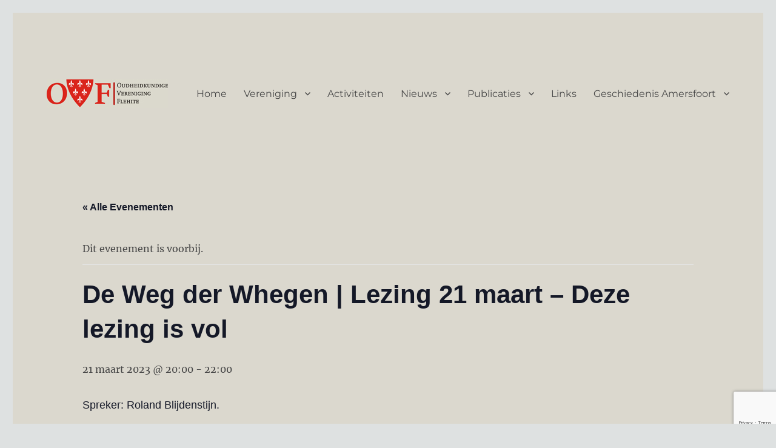

--- FILE ---
content_type: text/html; charset=UTF-8
request_url: https://historisch-amersfoort.nl/event/de-koude-oorlog-in-amersfoort/
body_size: 15368
content:
<!DOCTYPE html>
<html lang="nl-NL" class="no-js">
<head>
	<meta charset="UTF-8">
	<meta name="viewport" content="width=device-width, initial-scale=1.0">
	<link rel="profile" href="https://gmpg.org/xfn/11">
		<script>
(function(html){html.className = html.className.replace(/\bno-js\b/,'js')})(document.documentElement);
//# sourceURL=twentysixteen_javascript_detection
</script>
<link rel='stylesheet' id='tribe-events-views-v2-bootstrap-datepicker-styles-css' href='https://historisch-amersfoort.nl/wp-content/plugins/the-events-calendar/vendor/bootstrap-datepicker/css/bootstrap-datepicker.standalone.min.css?ver=6.15.14' media='all' />
<link rel='stylesheet' id='tec-variables-skeleton-css' href='https://historisch-amersfoort.nl/wp-content/plugins/event-tickets/common/build/css/variables-skeleton.css?ver=6.10.1' media='all' />
<link rel='stylesheet' id='tribe-common-skeleton-style-css' href='https://historisch-amersfoort.nl/wp-content/plugins/event-tickets/common/build/css/common-skeleton.css?ver=6.10.1' media='all' />
<link rel='stylesheet' id='tribe-tooltipster-css-css' href='https://historisch-amersfoort.nl/wp-content/plugins/event-tickets/common/vendor/tooltipster/tooltipster.bundle.min.css?ver=6.10.1' media='all' />
<link rel='stylesheet' id='tribe-events-views-v2-skeleton-css' href='https://historisch-amersfoort.nl/wp-content/plugins/the-events-calendar/build/css/views-skeleton.css?ver=6.15.14' media='all' />
<link rel='stylesheet' id='tec-variables-full-css' href='https://historisch-amersfoort.nl/wp-content/plugins/event-tickets/common/build/css/variables-full.css?ver=6.10.1' media='all' />
<link rel='stylesheet' id='tribe-common-full-style-css' href='https://historisch-amersfoort.nl/wp-content/plugins/event-tickets/common/build/css/common-full.css?ver=6.10.1' media='all' />
<link rel='stylesheet' id='tribe-events-views-v2-full-css' href='https://historisch-amersfoort.nl/wp-content/plugins/the-events-calendar/build/css/views-full.css?ver=6.15.14' media='all' />
<link rel='stylesheet' id='tribe-events-views-v2-print-css' href='https://historisch-amersfoort.nl/wp-content/plugins/the-events-calendar/build/css/views-print.css?ver=6.15.14' media='print' />
<meta name='robots' content='index, follow, max-image-preview:large, max-snippet:-1, max-video-preview:-1' />

	<!-- This site is optimized with the Yoast SEO plugin v26.7 - https://yoast.com/wordpress/plugins/seo/ -->
	<title>De Weg der Whegen | Lezing 21 maart - Deze lezing is vol - Oudheidkundige Vereniging Flehite Amersfoort OVF</title>
	<link rel="canonical" href="https://historisch-amersfoort.nl/event/de-koude-oorlog-in-amersfoort/" />
	<meta property="og:locale" content="nl_NL" />
	<meta property="og:type" content="article" />
	<meta property="og:title" content="De Weg der Whegen | Lezing 21 maart - Deze lezing is vol - Oudheidkundige Vereniging Flehite Amersfoort OVF" />
	<meta property="og:description" content="Spreker: Roland Blijdenstijn. Tijd: 20.00 &#8211; 22.00 uur, inloop v.a. 19.30 uur Locatie: Museum Flehite Aanmelden o.v.v. titel lezing: ovfaanmeldingen@gmail.com Tussen Amersfoort en De Bilt ligt de N237. Een onderzoek in &hellip; Lees verder &quot;De Weg der Whegen | Lezing 21 maart &#8211; Deze lezing is vol&quot;" />
	<meta property="og:url" content="https://historisch-amersfoort.nl/event/de-koude-oorlog-in-amersfoort/" />
	<meta property="og:site_name" content="Oudheidkundige Vereniging Flehite Amersfoort OVF" />
	<meta property="article:modified_time" content="2023-02-14T16:58:59+00:00" />
	<meta name="twitter:card" content="summary_large_image" />
	<meta name="twitter:label1" content="Geschatte leestijd" />
	<meta name="twitter:data1" content="1 minuut" />
	<script type="application/ld+json" class="yoast-schema-graph">{"@context":"https://schema.org","@graph":[{"@type":"WebPage","@id":"https://historisch-amersfoort.nl/event/de-koude-oorlog-in-amersfoort/","url":"https://historisch-amersfoort.nl/event/de-koude-oorlog-in-amersfoort/","name":"De Weg der Whegen | Lezing 21 maart - Deze lezing is vol - Oudheidkundige Vereniging Flehite Amersfoort OVF","isPartOf":{"@id":"https://historisch-amersfoort.nl/#website"},"datePublished":"2022-11-05T10:21:32+00:00","dateModified":"2023-02-14T16:58:59+00:00","breadcrumb":{"@id":"https://historisch-amersfoort.nl/event/de-koude-oorlog-in-amersfoort/#breadcrumb"},"inLanguage":"nl-NL","potentialAction":[{"@type":"ReadAction","target":["https://historisch-amersfoort.nl/event/de-koude-oorlog-in-amersfoort/"]}]},{"@type":"BreadcrumbList","@id":"https://historisch-amersfoort.nl/event/de-koude-oorlog-in-amersfoort/#breadcrumb","itemListElement":[{"@type":"ListItem","position":1,"name":"Home","item":"https://historisch-amersfoort.nl/"},{"@type":"ListItem","position":2,"name":"Evenementen","item":"https://historisch-amersfoort.nl/events/"},{"@type":"ListItem","position":3,"name":"De Weg der Whegen | Lezing 21 maart &#8211; Deze lezing is vol"}]},{"@type":"WebSite","@id":"https://historisch-amersfoort.nl/#website","url":"https://historisch-amersfoort.nl/","name":"Oudheidkundige Vereniging Flehite Amersfoort OVF","description":"Informatie over de OVF  en over de geschiedenis van Amersfoort","publisher":{"@id":"https://historisch-amersfoort.nl/#organization"},"potentialAction":[{"@type":"SearchAction","target":{"@type":"EntryPoint","urlTemplate":"https://historisch-amersfoort.nl/?s={search_term_string}"},"query-input":{"@type":"PropertyValueSpecification","valueRequired":true,"valueName":"search_term_string"}}],"inLanguage":"nl-NL"},{"@type":"Organization","@id":"https://historisch-amersfoort.nl/#organization","name":"Oudheidkundige Vereniging Flehite Amersfoort OVF","url":"https://historisch-amersfoort.nl/","logo":{"@type":"ImageObject","inLanguage":"nl-NL","@id":"https://historisch-amersfoort.nl/#/schema/logo/image/","url":"https://historisch-amersfoort.nl/wp-content/uploads/2022/01/Logo-OVF-in-goede-kleur-verkleind.jpg","contentUrl":"https://historisch-amersfoort.nl/wp-content/uploads/2022/01/Logo-OVF-in-goede-kleur-verkleind.jpg","width":200,"height":48,"caption":"Oudheidkundige Vereniging Flehite Amersfoort OVF"},"image":{"@id":"https://historisch-amersfoort.nl/#/schema/logo/image/"}},{"@type":"Event","name":"De Weg der Whegen | Lezing 21 maart &#8211; Deze lezing is vol","description":"Spreker: Roland Blijdenstijn. Tijd: 20.00 &#8211; 22.00 uur, inloop v.a. 19.30 uur Locatie: Museum Flehite Aanmelden o.v.v. titel lezing: ovfaanmeldingen@gmail.com Tussen Amersfoort en De Bilt ligt de N237. Een onderzoek in &hellip; <a href=\"https://historisch-amersfoort.nl/event/de-koude-oorlog-in-amersfoort/\" class=\"more-link\">Lees verder <span class=\"screen-reader-text\">\"De Weg der Whegen | Lezing 21 maart &#8211; Deze lezing is vol\"</span></a>","url":"https://historisch-amersfoort.nl/event/de-koude-oorlog-in-amersfoort/","eventAttendanceMode":"https://schema.org/OfflineEventAttendanceMode","eventStatus":"https://schema.org/EventScheduled","startDate":"2023-03-21T20:00:00+00:00","endDate":"2023-03-21T22:00:00+00:00","location":{"@type":"Place","name":"Museum Flehite","description":"","url":"","address":{"@type":"PostalAddress"},"telephone":"","sameAs":""},"@id":"https://historisch-amersfoort.nl/event/de-koude-oorlog-in-amersfoort/#event","mainEntityOfPage":{"@id":"https://historisch-amersfoort.nl/event/de-koude-oorlog-in-amersfoort/"}}]}</script>
	<!-- / Yoast SEO plugin. -->


<link rel='dns-prefetch' href='//www.googletagmanager.com' />
<link rel="alternate" type="application/rss+xml" title="Oudheidkundige Vereniging Flehite Amersfoort OVF &raquo; feed" href="https://historisch-amersfoort.nl/feed/" />
<link rel="alternate" type="application/rss+xml" title="Oudheidkundige Vereniging Flehite Amersfoort OVF &raquo; reacties feed" href="https://historisch-amersfoort.nl/comments/feed/" />
<link rel="alternate" type="text/calendar" title="Oudheidkundige Vereniging Flehite Amersfoort OVF &raquo; iCal Feed" href="https://historisch-amersfoort.nl/events/?ical=1" />
<link rel="alternate" title="oEmbed (JSON)" type="application/json+oembed" href="https://historisch-amersfoort.nl/wp-json/oembed/1.0/embed?url=https%3A%2F%2Fhistorisch-amersfoort.nl%2Fevent%2Fde-koude-oorlog-in-amersfoort%2F" />
<link rel="alternate" title="oEmbed (XML)" type="text/xml+oembed" href="https://historisch-amersfoort.nl/wp-json/oembed/1.0/embed?url=https%3A%2F%2Fhistorisch-amersfoort.nl%2Fevent%2Fde-koude-oorlog-in-amersfoort%2F&#038;format=xml" />
<style id='wp-img-auto-sizes-contain-inline-css'>
img:is([sizes=auto i],[sizes^="auto," i]){contain-intrinsic-size:3000px 1500px}
/*# sourceURL=wp-img-auto-sizes-contain-inline-css */
</style>

<link rel='stylesheet' id='dashicons-css' href='https://historisch-amersfoort.nl/wp-includes/css/dashicons.min.css?ver=6.9' media='all' />
<link rel='stylesheet' id='event-tickets-tickets-css-css' href='https://historisch-amersfoort.nl/wp-content/plugins/event-tickets/build/css/tickets.css?ver=5.27.3' media='all' />
<link rel='stylesheet' id='event-tickets-tickets-rsvp-css-css' href='https://historisch-amersfoort.nl/wp-content/plugins/event-tickets/build/css/rsvp-v1.css?ver=5.27.3' media='all' />
<link rel='stylesheet' id='tribe-events-v2-single-skeleton-css' href='https://historisch-amersfoort.nl/wp-content/plugins/the-events-calendar/build/css/tribe-events-single-skeleton.css?ver=6.15.14' media='all' />
<link rel='stylesheet' id='tribe-events-v2-single-skeleton-full-css' href='https://historisch-amersfoort.nl/wp-content/plugins/the-events-calendar/build/css/tribe-events-single-full.css?ver=6.15.14' media='all' />
<style id='wp-emoji-styles-inline-css'>

	img.wp-smiley, img.emoji {
		display: inline !important;
		border: none !important;
		box-shadow: none !important;
		height: 1em !important;
		width: 1em !important;
		margin: 0 0.07em !important;
		vertical-align: -0.1em !important;
		background: none !important;
		padding: 0 !important;
	}
/*# sourceURL=wp-emoji-styles-inline-css */
</style>
<link rel='stylesheet' id='wp-block-library-css' href='https://historisch-amersfoort.nl/wp-includes/css/dist/block-library/style.min.css?ver=6.9' media='all' />
<style id='global-styles-inline-css'>
:root{--wp--preset--aspect-ratio--square: 1;--wp--preset--aspect-ratio--4-3: 4/3;--wp--preset--aspect-ratio--3-4: 3/4;--wp--preset--aspect-ratio--3-2: 3/2;--wp--preset--aspect-ratio--2-3: 2/3;--wp--preset--aspect-ratio--16-9: 16/9;--wp--preset--aspect-ratio--9-16: 9/16;--wp--preset--color--black: #000000;--wp--preset--color--cyan-bluish-gray: #abb8c3;--wp--preset--color--white: #fff;--wp--preset--color--pale-pink: #f78da7;--wp--preset--color--vivid-red: #cf2e2e;--wp--preset--color--luminous-vivid-orange: #ff6900;--wp--preset--color--luminous-vivid-amber: #fcb900;--wp--preset--color--light-green-cyan: #7bdcb5;--wp--preset--color--vivid-green-cyan: #00d084;--wp--preset--color--pale-cyan-blue: #8ed1fc;--wp--preset--color--vivid-cyan-blue: #0693e3;--wp--preset--color--vivid-purple: #9b51e0;--wp--preset--color--dark-gray: #1a1a1a;--wp--preset--color--medium-gray: #686868;--wp--preset--color--light-gray: #e5e5e5;--wp--preset--color--blue-gray: #4d545c;--wp--preset--color--bright-blue: #007acc;--wp--preset--color--light-blue: #9adffd;--wp--preset--color--dark-brown: #402b30;--wp--preset--color--medium-brown: #774e24;--wp--preset--color--dark-red: #640c1f;--wp--preset--color--bright-red: #ff675f;--wp--preset--color--yellow: #ffef8e;--wp--preset--gradient--vivid-cyan-blue-to-vivid-purple: linear-gradient(135deg,rgb(6,147,227) 0%,rgb(155,81,224) 100%);--wp--preset--gradient--light-green-cyan-to-vivid-green-cyan: linear-gradient(135deg,rgb(122,220,180) 0%,rgb(0,208,130) 100%);--wp--preset--gradient--luminous-vivid-amber-to-luminous-vivid-orange: linear-gradient(135deg,rgb(252,185,0) 0%,rgb(255,105,0) 100%);--wp--preset--gradient--luminous-vivid-orange-to-vivid-red: linear-gradient(135deg,rgb(255,105,0) 0%,rgb(207,46,46) 100%);--wp--preset--gradient--very-light-gray-to-cyan-bluish-gray: linear-gradient(135deg,rgb(238,238,238) 0%,rgb(169,184,195) 100%);--wp--preset--gradient--cool-to-warm-spectrum: linear-gradient(135deg,rgb(74,234,220) 0%,rgb(151,120,209) 20%,rgb(207,42,186) 40%,rgb(238,44,130) 60%,rgb(251,105,98) 80%,rgb(254,248,76) 100%);--wp--preset--gradient--blush-light-purple: linear-gradient(135deg,rgb(255,206,236) 0%,rgb(152,150,240) 100%);--wp--preset--gradient--blush-bordeaux: linear-gradient(135deg,rgb(254,205,165) 0%,rgb(254,45,45) 50%,rgb(107,0,62) 100%);--wp--preset--gradient--luminous-dusk: linear-gradient(135deg,rgb(255,203,112) 0%,rgb(199,81,192) 50%,rgb(65,88,208) 100%);--wp--preset--gradient--pale-ocean: linear-gradient(135deg,rgb(255,245,203) 0%,rgb(182,227,212) 50%,rgb(51,167,181) 100%);--wp--preset--gradient--electric-grass: linear-gradient(135deg,rgb(202,248,128) 0%,rgb(113,206,126) 100%);--wp--preset--gradient--midnight: linear-gradient(135deg,rgb(2,3,129) 0%,rgb(40,116,252) 100%);--wp--preset--font-size--small: 13px;--wp--preset--font-size--medium: 20px;--wp--preset--font-size--large: 36px;--wp--preset--font-size--x-large: 42px;--wp--preset--spacing--20: 0.44rem;--wp--preset--spacing--30: 0.67rem;--wp--preset--spacing--40: 1rem;--wp--preset--spacing--50: 1.5rem;--wp--preset--spacing--60: 2.25rem;--wp--preset--spacing--70: 3.38rem;--wp--preset--spacing--80: 5.06rem;--wp--preset--shadow--natural: 6px 6px 9px rgba(0, 0, 0, 0.2);--wp--preset--shadow--deep: 12px 12px 50px rgba(0, 0, 0, 0.4);--wp--preset--shadow--sharp: 6px 6px 0px rgba(0, 0, 0, 0.2);--wp--preset--shadow--outlined: 6px 6px 0px -3px rgb(255, 255, 255), 6px 6px rgb(0, 0, 0);--wp--preset--shadow--crisp: 6px 6px 0px rgb(0, 0, 0);}:where(.is-layout-flex){gap: 0.5em;}:where(.is-layout-grid){gap: 0.5em;}body .is-layout-flex{display: flex;}.is-layout-flex{flex-wrap: wrap;align-items: center;}.is-layout-flex > :is(*, div){margin: 0;}body .is-layout-grid{display: grid;}.is-layout-grid > :is(*, div){margin: 0;}:where(.wp-block-columns.is-layout-flex){gap: 2em;}:where(.wp-block-columns.is-layout-grid){gap: 2em;}:where(.wp-block-post-template.is-layout-flex){gap: 1.25em;}:where(.wp-block-post-template.is-layout-grid){gap: 1.25em;}.has-black-color{color: var(--wp--preset--color--black) !important;}.has-cyan-bluish-gray-color{color: var(--wp--preset--color--cyan-bluish-gray) !important;}.has-white-color{color: var(--wp--preset--color--white) !important;}.has-pale-pink-color{color: var(--wp--preset--color--pale-pink) !important;}.has-vivid-red-color{color: var(--wp--preset--color--vivid-red) !important;}.has-luminous-vivid-orange-color{color: var(--wp--preset--color--luminous-vivid-orange) !important;}.has-luminous-vivid-amber-color{color: var(--wp--preset--color--luminous-vivid-amber) !important;}.has-light-green-cyan-color{color: var(--wp--preset--color--light-green-cyan) !important;}.has-vivid-green-cyan-color{color: var(--wp--preset--color--vivid-green-cyan) !important;}.has-pale-cyan-blue-color{color: var(--wp--preset--color--pale-cyan-blue) !important;}.has-vivid-cyan-blue-color{color: var(--wp--preset--color--vivid-cyan-blue) !important;}.has-vivid-purple-color{color: var(--wp--preset--color--vivid-purple) !important;}.has-black-background-color{background-color: var(--wp--preset--color--black) !important;}.has-cyan-bluish-gray-background-color{background-color: var(--wp--preset--color--cyan-bluish-gray) !important;}.has-white-background-color{background-color: var(--wp--preset--color--white) !important;}.has-pale-pink-background-color{background-color: var(--wp--preset--color--pale-pink) !important;}.has-vivid-red-background-color{background-color: var(--wp--preset--color--vivid-red) !important;}.has-luminous-vivid-orange-background-color{background-color: var(--wp--preset--color--luminous-vivid-orange) !important;}.has-luminous-vivid-amber-background-color{background-color: var(--wp--preset--color--luminous-vivid-amber) !important;}.has-light-green-cyan-background-color{background-color: var(--wp--preset--color--light-green-cyan) !important;}.has-vivid-green-cyan-background-color{background-color: var(--wp--preset--color--vivid-green-cyan) !important;}.has-pale-cyan-blue-background-color{background-color: var(--wp--preset--color--pale-cyan-blue) !important;}.has-vivid-cyan-blue-background-color{background-color: var(--wp--preset--color--vivid-cyan-blue) !important;}.has-vivid-purple-background-color{background-color: var(--wp--preset--color--vivid-purple) !important;}.has-black-border-color{border-color: var(--wp--preset--color--black) !important;}.has-cyan-bluish-gray-border-color{border-color: var(--wp--preset--color--cyan-bluish-gray) !important;}.has-white-border-color{border-color: var(--wp--preset--color--white) !important;}.has-pale-pink-border-color{border-color: var(--wp--preset--color--pale-pink) !important;}.has-vivid-red-border-color{border-color: var(--wp--preset--color--vivid-red) !important;}.has-luminous-vivid-orange-border-color{border-color: var(--wp--preset--color--luminous-vivid-orange) !important;}.has-luminous-vivid-amber-border-color{border-color: var(--wp--preset--color--luminous-vivid-amber) !important;}.has-light-green-cyan-border-color{border-color: var(--wp--preset--color--light-green-cyan) !important;}.has-vivid-green-cyan-border-color{border-color: var(--wp--preset--color--vivid-green-cyan) !important;}.has-pale-cyan-blue-border-color{border-color: var(--wp--preset--color--pale-cyan-blue) !important;}.has-vivid-cyan-blue-border-color{border-color: var(--wp--preset--color--vivid-cyan-blue) !important;}.has-vivid-purple-border-color{border-color: var(--wp--preset--color--vivid-purple) !important;}.has-vivid-cyan-blue-to-vivid-purple-gradient-background{background: var(--wp--preset--gradient--vivid-cyan-blue-to-vivid-purple) !important;}.has-light-green-cyan-to-vivid-green-cyan-gradient-background{background: var(--wp--preset--gradient--light-green-cyan-to-vivid-green-cyan) !important;}.has-luminous-vivid-amber-to-luminous-vivid-orange-gradient-background{background: var(--wp--preset--gradient--luminous-vivid-amber-to-luminous-vivid-orange) !important;}.has-luminous-vivid-orange-to-vivid-red-gradient-background{background: var(--wp--preset--gradient--luminous-vivid-orange-to-vivid-red) !important;}.has-very-light-gray-to-cyan-bluish-gray-gradient-background{background: var(--wp--preset--gradient--very-light-gray-to-cyan-bluish-gray) !important;}.has-cool-to-warm-spectrum-gradient-background{background: var(--wp--preset--gradient--cool-to-warm-spectrum) !important;}.has-blush-light-purple-gradient-background{background: var(--wp--preset--gradient--blush-light-purple) !important;}.has-blush-bordeaux-gradient-background{background: var(--wp--preset--gradient--blush-bordeaux) !important;}.has-luminous-dusk-gradient-background{background: var(--wp--preset--gradient--luminous-dusk) !important;}.has-pale-ocean-gradient-background{background: var(--wp--preset--gradient--pale-ocean) !important;}.has-electric-grass-gradient-background{background: var(--wp--preset--gradient--electric-grass) !important;}.has-midnight-gradient-background{background: var(--wp--preset--gradient--midnight) !important;}.has-small-font-size{font-size: var(--wp--preset--font-size--small) !important;}.has-medium-font-size{font-size: var(--wp--preset--font-size--medium) !important;}.has-large-font-size{font-size: var(--wp--preset--font-size--large) !important;}.has-x-large-font-size{font-size: var(--wp--preset--font-size--x-large) !important;}
/*# sourceURL=global-styles-inline-css */
</style>

<style id='classic-theme-styles-inline-css'>
/*! This file is auto-generated */
.wp-block-button__link{color:#fff;background-color:#32373c;border-radius:9999px;box-shadow:none;text-decoration:none;padding:calc(.667em + 2px) calc(1.333em + 2px);font-size:1.125em}.wp-block-file__button{background:#32373c;color:#fff;text-decoration:none}
/*# sourceURL=/wp-includes/css/classic-themes.min.css */
</style>
<link rel='stylesheet' id='contact-form-7-css' href='https://historisch-amersfoort.nl/wp-content/plugins/contact-form-7/includes/css/styles.css?ver=6.1.4' media='all' />
<link rel='stylesheet' id='twentysixteen-fonts-css' href='https://historisch-amersfoort.nl/wp-content/themes/twentysixteen/fonts/merriweather-plus-montserrat-plus-inconsolata.css?ver=20230328' media='all' />
<link rel='stylesheet' id='genericons-css' href='https://historisch-amersfoort.nl/wp-content/themes/twentysixteen/genericons/genericons.css?ver=20251101' media='all' />
<link rel='stylesheet' id='twentysixteen-style-css' href='https://historisch-amersfoort.nl/wp-content/themes/twentysixteen/style.css?ver=20251202' media='all' />
<style id='twentysixteen-style-inline-css'>

		/* Custom Page Background Color */
		.site {
			background-color: #dbd8ce;
		}

		mark,
		ins,
		button,
		button[disabled]:hover,
		button[disabled]:focus,
		input[type="button"],
		input[type="button"][disabled]:hover,
		input[type="button"][disabled]:focus,
		input[type="reset"],
		input[type="reset"][disabled]:hover,
		input[type="reset"][disabled]:focus,
		input[type="submit"],
		input[type="submit"][disabled]:hover,
		input[type="submit"][disabled]:focus,
		.menu-toggle.toggled-on,
		.menu-toggle.toggled-on:hover,
		.menu-toggle.toggled-on:focus,
		.pagination .prev,
		.pagination .next,
		.pagination .prev:hover,
		.pagination .prev:focus,
		.pagination .next:hover,
		.pagination .next:focus,
		.pagination .nav-links:before,
		.pagination .nav-links:after,
		.widget_calendar tbody a,
		.widget_calendar tbody a:hover,
		.widget_calendar tbody a:focus,
		.page-links a,
		.page-links a:hover,
		.page-links a:focus {
			color: #dbd8ce;
		}

		@media screen and (min-width: 56.875em) {
			.main-navigation ul ul li {
				background-color: #dbd8ce;
			}

			.main-navigation ul ul:after {
				border-top-color: #dbd8ce;
				border-bottom-color: #dbd8ce;
			}
		}
	

		/* Custom Main Text Color */
		body,
		blockquote cite,
		blockquote small,
		.main-navigation a,
		.menu-toggle,
		.dropdown-toggle,
		.social-navigation a,
		.post-navigation a,
		.pagination a:hover,
		.pagination a:focus,
		.widget-title a,
		.site-branding .site-title a,
		.entry-title a,
		.page-links > .page-links-title,
		.comment-author,
		.comment-reply-title small a:hover,
		.comment-reply-title small a:focus {
			color: #474747;
		}

		blockquote,
		.menu-toggle.toggled-on,
		.menu-toggle.toggled-on:hover,
		.menu-toggle.toggled-on:focus,
		.post-navigation,
		.post-navigation div + div,
		.pagination,
		.widget,
		.page-header,
		.page-links a,
		.comments-title,
		.comment-reply-title {
			border-color: #474747;
		}

		button,
		button[disabled]:hover,
		button[disabled]:focus,
		input[type="button"],
		input[type="button"][disabled]:hover,
		input[type="button"][disabled]:focus,
		input[type="reset"],
		input[type="reset"][disabled]:hover,
		input[type="reset"][disabled]:focus,
		input[type="submit"],
		input[type="submit"][disabled]:hover,
		input[type="submit"][disabled]:focus,
		.menu-toggle.toggled-on,
		.menu-toggle.toggled-on:hover,
		.menu-toggle.toggled-on:focus,
		.pagination:before,
		.pagination:after,
		.pagination .prev,
		.pagination .next,
		.page-links a {
			background-color: #474747;
		}

		/* Border Color */
		fieldset,
		pre,
		abbr,
		acronym,
		table,
		th,
		td,
		input[type="date"],
		input[type="time"],
		input[type="datetime-local"],
		input[type="week"],
		input[type="month"],
		input[type="text"],
		input[type="email"],
		input[type="url"],
		input[type="password"],
		input[type="search"],
		input[type="tel"],
		input[type="number"],
		textarea,
		.main-navigation li,
		.main-navigation .primary-menu,
		.menu-toggle,
		.dropdown-toggle:after,
		.social-navigation a,
		.image-navigation,
		.comment-navigation,
		.tagcloud a,
		.entry-content,
		.entry-summary,
		.page-links a,
		.page-links > span,
		.comment-list article,
		.comment-list .pingback,
		.comment-list .trackback,
		.comment-reply-link,
		.no-comments,
		.widecolumn .mu_register .mu_alert {
			border-color: rgba( 71, 71, 71, 0.2);
		}

		hr,
		code {
			background-color: rgba( 71, 71, 71, 0.2);
		}

		@media screen and (min-width: 56.875em) {
			.main-navigation ul ul,
			.main-navigation ul ul li {
				border-color: rgba( 71, 71, 71, 0.2);
			}

			.main-navigation ul ul:before {
				border-top-color: rgba( 71, 71, 71, 0.2);
				border-bottom-color: rgba( 71, 71, 71, 0.2);
			}
		}
	
/*# sourceURL=twentysixteen-style-inline-css */
</style>
<link rel='stylesheet' id='twentysixteen-block-style-css' href='https://historisch-amersfoort.nl/wp-content/themes/twentysixteen/css/blocks.css?ver=20240817' media='all' />
<link rel='stylesheet' id='event-tickets-rsvp-css' href='https://historisch-amersfoort.nl/wp-content/plugins/event-tickets/build/css/rsvp.css?ver=5.27.3' media='all' />
<script src="https://historisch-amersfoort.nl/wp-includes/js/jquery/jquery.min.js?ver=3.7.1" id="jquery-core-js"></script>
<script src="https://historisch-amersfoort.nl/wp-includes/js/jquery/jquery-migrate.min.js?ver=3.4.1" id="jquery-migrate-js"></script>
<script src="https://historisch-amersfoort.nl/wp-content/plugins/event-tickets/common/build/js/tribe-common.js?ver=9c44e11f3503a33e9540" id="tribe-common-js"></script>
<script src="https://historisch-amersfoort.nl/wp-content/plugins/the-events-calendar/build/js/views/breakpoints.js?ver=4208de2df2852e0b91ec" id="tribe-events-views-v2-breakpoints-js"></script>
<script src="https://historisch-amersfoort.nl/wp-content/plugins/strato-assistant/js/cookies.js?ver=1652621699" id="strato-assistant-wp-cookies-js"></script>
<script id="twentysixteen-script-js-extra">
var screenReaderText = {"expand":"submenu uitvouwen","collapse":"submenu invouwen"};
//# sourceURL=twentysixteen-script-js-extra
</script>
<script src="https://historisch-amersfoort.nl/wp-content/themes/twentysixteen/js/functions.js?ver=20230629" id="twentysixteen-script-js" defer data-wp-strategy="defer"></script>
<link rel="https://api.w.org/" href="https://historisch-amersfoort.nl/wp-json/" /><link rel="alternate" title="JSON" type="application/json" href="https://historisch-amersfoort.nl/wp-json/wp/v2/tribe_events/1834" /><link rel="EditURI" type="application/rsd+xml" title="RSD" href="https://historisch-amersfoort.nl/xmlrpc.php?rsd" />
<meta name="generator" content="WordPress 6.9" />
<link rel='shortlink' href='https://historisch-amersfoort.nl/?p=1834' />

		<!-- GA Google Analytics @ https://m0n.co/ga -->
		<script async src="https://www.googletagmanager.com/gtag/js?id=G-Q98JQ5CMFR"></script>
		<script>
			window.dataLayer = window.dataLayer || [];
			function gtag(){dataLayer.push(arguments);}
			gtag('js', new Date());
			gtag('config', 'G-Q98JQ5CMFR');
		</script>

	<meta name="generator" content="Site Kit by Google 1.170.0" /><meta name="et-api-version" content="v1"><meta name="et-api-origin" content="https://historisch-amersfoort.nl"><link rel="https://theeventscalendar.com/" href="https://historisch-amersfoort.nl/wp-json/tribe/tickets/v1/" /><meta name="tec-api-version" content="v1"><meta name="tec-api-origin" content="https://historisch-amersfoort.nl"><link rel="alternate" href="https://historisch-amersfoort.nl/wp-json/tribe/events/v1/events/1834" />		<style type="text/css" id="twentysixteen-header-css">
		.site-branding {
			margin: 0 auto 0 0;
		}

		.site-branding .site-title,
		.site-description {
			clip-path: inset(50%);
			position: absolute;
		}
		</style>
		<style id="custom-background-css">
body.custom-background { background-color: #dee1e1; }
</style>
	<link rel="icon" href="https://historisch-amersfoort.nl/wp-content/uploads/2020/05/cropped-Logo-OVF-in-goede-kleur-verkleind-32x32.jpg" sizes="32x32" />
<link rel="icon" href="https://historisch-amersfoort.nl/wp-content/uploads/2020/05/cropped-Logo-OVF-in-goede-kleur-verkleind-192x192.jpg" sizes="192x192" />
<link rel="apple-touch-icon" href="https://historisch-amersfoort.nl/wp-content/uploads/2020/05/cropped-Logo-OVF-in-goede-kleur-verkleind-180x180.jpg" />
<meta name="msapplication-TileImage" content="https://historisch-amersfoort.nl/wp-content/uploads/2020/05/cropped-Logo-OVF-in-goede-kleur-verkleind-270x270.jpg" />
		<style id="wp-custom-css">
			.groen-links {
	margin-left: -10px !important;
	border-left-width: 5px !important;
	border-left-style: solid !important;
	padding-left: 20px !important;
	border-left-color: green !important;
}

.oranje-links {
	margin-left: -10px !important;
	border-left-width: 5px !important;
	border-left-style: solid !important;
	padding-left: 20px !important;
	border-left-color: orange !important;
}

.author, .posted-on {
    display: none;
}		</style>
		</head>

<body class="wp-singular tribe_events-template-default single single-tribe_events postid-1834 custom-background wp-custom-logo wp-embed-responsive wp-theme-twentysixteen tribe-events-page-template tribe-no-js tec-no-tickets-on-recurring tec-no-rsvp-on-recurring tribe-filter-live metaslider-plugin group-blog events-single tribe-events-style-full tribe-events-style-theme tribe-theme-twentysixteen">
<div id="page" class="site">
	<div class="site-inner">
		<a class="skip-link screen-reader-text" href="#content">
			Ga naar de inhoud		</a>

		<header id="masthead" class="site-header">
			<div class="site-header-main">
				<div class="site-branding">
					<a href="https://historisch-amersfoort.nl/" class="custom-logo-link" rel="home"><img width="200" height="48" src="https://historisch-amersfoort.nl/wp-content/uploads/2022/01/Logo-OVF-in-goede-kleur-verkleind.jpg" class="custom-logo" alt="Oudheidkundige Vereniging Flehite Amersfoort OVF" decoding="async" /></a>						<p class="site-title"><a href="https://historisch-amersfoort.nl/" rel="home" >Oudheidkundige Vereniging Flehite Amersfoort OVF</a></p>
												<p class="site-description">Informatie over de OVF  en over de geschiedenis van Amersfoort</p>
									</div><!-- .site-branding -->

									<button id="menu-toggle" class="menu-toggle">Menu</button>

					<div id="site-header-menu" class="site-header-menu">
													<nav id="site-navigation" class="main-navigation" aria-label="Primair menu">
								<div class="menu-hoofdmenu-container"><ul id="menu-hoofdmenu" class="primary-menu"><li id="menu-item-679" class="menu-item menu-item-type-custom menu-item-object-custom menu-item-679"><a href="/">Home</a></li>
<li id="menu-item-682" class="menu-item menu-item-type-post_type menu-item-object-page menu-item-has-children menu-item-682"><a href="https://historisch-amersfoort.nl/vereniging/">Vereniging</a>
<ul class="sub-menu">
	<li id="menu-item-684" class="menu-item menu-item-type-post_type menu-item-object-page menu-item-684"><a href="https://historisch-amersfoort.nl/vereniging/">Vereniging</a></li>
	<li id="menu-item-687" class="menu-item menu-item-type-post_type menu-item-object-page menu-item-687"><a href="https://historisch-amersfoort.nl/korte-historie-van-de-oudheidkundige-vereniging-flehite/">Korte historie van de Oudheidkundige Vereniging Flehite</a></li>
	<li id="menu-item-735" class="menu-item menu-item-type-post_type menu-item-object-page menu-item-735"><a href="https://historisch-amersfoort.nl/bestuur/">Bestuur</a></li>
	<li id="menu-item-690" class="menu-item menu-item-type-post_type menu-item-object-page menu-item-has-children menu-item-690"><a href="https://historisch-amersfoort.nl/secretariaat/">Secretariaat</a>
	<ul class="sub-menu">
		<li id="menu-item-698" class="menu-item menu-item-type-post_type menu-item-object-page menu-item-698"><a href="https://historisch-amersfoort.nl/reageren/">Reageren</a></li>
		<li id="menu-item-701" class="menu-item menu-item-type-post_type menu-item-object-page menu-item-701"><a href="https://historisch-amersfoort.nl/lid-worden/">Lid worden</a></li>
		<li id="menu-item-704" class="menu-item menu-item-type-post_type menu-item-object-page menu-item-704"><a href="https://historisch-amersfoort.nl/adreswijziging-doorgeven/">Adreswijziging doorgeven</a></li>
	</ul>
</li>
	<li id="menu-item-738" class="menu-item menu-item-type-post_type menu-item-object-page menu-item-738"><a href="https://historisch-amersfoort.nl/commissies/">Commissies</a></li>
	<li id="menu-item-740" class="menu-item menu-item-type-custom menu-item-object-custom menu-item-740"><a href="https://forumflehite.nl/">Forum Ruimtelijk Erfgoed</a></li>
	<li id="menu-item-743" class="menu-item menu-item-type-post_type menu-item-object-page menu-item-743"><a href="https://historisch-amersfoort.nl/statuten-huishoudelijk-reglement-etc/">Statuten; Huishoudelijk reglement; etc.</a></li>
	<li id="menu-item-746" class="menu-item menu-item-type-post_type menu-item-object-page menu-item-746"><a href="https://historisch-amersfoort.nl/stichting-fonds-bos/">Stichting Fonds Bos</a></li>
	<li id="menu-item-749" class="menu-item menu-item-type-post_type menu-item-object-page menu-item-749"><a href="https://historisch-amersfoort.nl/stichting-flehite-publicaties/">Stichting Flehite Publicaties</a></li>
	<li id="menu-item-755" class="menu-item menu-item-type-post_type menu-item-object-page menu-item-755"><a href="https://historisch-amersfoort.nl/anbi/">ANBI</a></li>
</ul>
</li>
<li id="menu-item-968" class="menu-item menu-item-type-taxonomy menu-item-object-tribe_events_cat current-tribe_events-ancestor current-menu-parent current-tribe_events-parent menu-item-968"><a href="https://historisch-amersfoort.nl/events/categorie/activiteiten/">Activiteiten</a></li>
<li id="menu-item-833" class="menu-item menu-item-type-taxonomy menu-item-object-category menu-item-has-children menu-item-833"><a href="https://historisch-amersfoort.nl/category/nieuws/">Nieuws</a>
<ul class="sub-menu">
	<li id="menu-item-4667" class="menu-item menu-item-type-taxonomy menu-item-object-category menu-item-4667"><a href="https://historisch-amersfoort.nl/category/nieuws/nieuwsbrief/">Nieuwsbrief</a></li>
	<li id="menu-item-834" class="menu-item menu-item-type-taxonomy menu-item-object-category menu-item-834"><a href="https://historisch-amersfoort.nl/category/nieuws/overig-nieuws/">Overig nieuws</a></li>
</ul>
</li>
<li id="menu-item-774" class="menu-item menu-item-type-post_type menu-item-object-page menu-item-has-children menu-item-774"><a href="https://historisch-amersfoort.nl/publicaties/">Publicaties</a>
<ul class="sub-menu">
	<li id="menu-item-779" class="menu-item menu-item-type-custom menu-item-object-custom menu-item-779"><a href="https://www.flehitewebshop.nl/">Webshop Flehite publicaties</a></li>
	<li id="menu-item-778" class="menu-item menu-item-type-post_type menu-item-object-page menu-item-778"><a href="https://historisch-amersfoort.nl/speciale-uitgaven/">Speciale uitgaven</a></li>
	<li id="menu-item-777" class="menu-item menu-item-type-post_type menu-item-object-page menu-item-has-children menu-item-777"><a href="https://historisch-amersfoort.nl/jaarboeken/">Jaarboeken</a>
	<ul class="sub-menu">
		<li id="menu-item-886" class="menu-item menu-item-type-taxonomy menu-item-object-category menu-item-886"><a href="https://historisch-amersfoort.nl/category/publicaties/artikelen-jaarboek-flehite/">Artikelen Jaarboek Flehite</a></li>
	</ul>
</li>
	<li id="menu-item-776" class="menu-item menu-item-type-post_type menu-item-object-page menu-item-776"><a href="https://historisch-amersfoort.nl/kroniek/">Kroniek</a></li>
	<li id="menu-item-4291" class="menu-item menu-item-type-post_type menu-item-object-page menu-item-4291"><a href="https://historisch-amersfoort.nl/tijdschrift-flehite-1964-1999/">Tijdschrift Flehite (1964-1999)</a></li>
	<li id="menu-item-775" class="menu-item menu-item-type-post_type menu-item-object-page menu-item-775"><a href="https://historisch-amersfoort.nl/wandelroute-monumentaal-amersfoort/">Wandelroute monumentaal Amersfoort</a></li>
</ul>
</li>
<li id="menu-item-783" class="menu-item menu-item-type-post_type menu-item-object-page menu-item-783"><a href="https://historisch-amersfoort.nl/links/">Links</a></li>
<li id="menu-item-788" class="menu-item menu-item-type-taxonomy menu-item-object-category menu-item-has-children menu-item-788"><a href="https://historisch-amersfoort.nl/category/geschiedenis-amersfoort/">Geschiedenis Amersfoort</a>
<ul class="sub-menu">
	<li id="menu-item-4613" class="menu-item menu-item-type-custom menu-item-object-custom menu-item-has-children menu-item-4613"><a href="https://tijdbalk-amersfoort.nl/">Tijdbalk Amersfoort</a>
	<ul class="sub-menu">
		<li id="menu-item-4615" class="menu-item menu-item-type-post_type menu-item-object-post menu-item-4615"><a href="https://historisch-amersfoort.nl/de-ontwikkeling-van-de-spoorwegen-in-en-rond-amersfoort-vanaf-1863/">De ontwikkeling van de spoorwegen in en rond Amersfoort vanaf 1863</a></li>
	</ul>
</li>
	<li id="menu-item-836" class="menu-item menu-item-type-taxonomy menu-item-object-category menu-item-836"><a href="https://historisch-amersfoort.nl/category/geschiedenis-amersfoort/films/">Films</a></li>
	<li id="menu-item-789" class="menu-item menu-item-type-taxonomy menu-item-object-category menu-item-789"><a href="https://historisch-amersfoort.nl/category/geschiedenis-amersfoort/podcast/">Podcasts</a></li>
	<li id="menu-item-4851" class="menu-item menu-item-type-taxonomy menu-item-object-category menu-item-4851"><a href="https://historisch-amersfoort.nl/category/publicaties/artikelen-jaarboek-flehite/">Artikelen Jaarboek Flehite</a></li>
	<li id="menu-item-3146" class="menu-item menu-item-type-post_type menu-item-object-page menu-item-3146"><a href="https://historisch-amersfoort.nl/caspar-van-wittel/">Caspar van Wittel</a></li>
</ul>
</li>
</ul></div>							</nav><!-- .main-navigation -->
						
											</div><!-- .site-header-menu -->
							</div><!-- .site-header-main -->

					</header><!-- .site-header -->

		<div id="content" class="site-content">
<section id="tribe-events-pg-template" class="tribe-events-pg-template" role="main"><div class="tribe-events-before-html"></div><span class="tribe-events-ajax-loading"><img class="tribe-events-spinner-medium" src="https://historisch-amersfoort.nl/wp-content/plugins/the-events-calendar/src/resources/images/tribe-loading.gif" alt="Laden Evenementen" /></span>
<div id="tribe-events-content" class="tribe-events-single">

	<p class="tribe-events-back">
		<a href="https://historisch-amersfoort.nl/events/"> &laquo; Alle Evenementen</a>
	</p>

	<!-- Notices -->
	<div class="tribe-events-notices"><ul><li>Dit evenement is voorbij.</li></ul></div>
	<h1 class="tribe-events-single-event-title">De Weg der Whegen | Lezing 21 maart &#8211; Deze lezing is vol</h1>
	<div class="tribe-events-schedule tribe-clearfix">
		<div><span class="tribe-event-date-start">21 maart 2023 @ 20:00</span> - <span class="tribe-event-time">22:00</span></div>			</div>

	<!-- Event header -->
	<div id="tribe-events-header"  data-title="De Weg der Whegen | Lezing 21 maart - Deze lezing is vol - Oudheidkundige Vereniging Flehite Amersfoort OVF" data-viewtitle="De Weg der Whegen | Lezing 21 maart &#8211; Deze lezing is vol">
		<!-- Navigation -->
		<nav class="tribe-events-nav-pagination" aria-label="Evenement Navigatie">
			<ul class="tribe-events-sub-nav">
				<li class="tribe-events-nav-previous"><a href="https://historisch-amersfoort.nl/event/algemene-ledenvergadering-ovf/"><span>&laquo;</span> Algemene Ledenvergadering OVF</a></li>
				<li class="tribe-events-nav-next"><a href="https://historisch-amersfoort.nl/event/het-rijke-roomse-leven-in-amersfoort-lezing-en-korte-wandeling/">Het Rijke Roomse Leven in Amersfoort. Lezing en korte wandeling <span>&raquo;</span></a></li>
			</ul>
			<!-- .tribe-events-sub-nav -->
		</nav>
	</div>
	<!-- #tribe-events-header -->

			<div id="post-1834" class="post-1834 tribe_events type-tribe_events status-publish hentry tribe_events_cat-activiteiten cat_activiteiten">
			<!-- Event featured image, but exclude link -->
			
			<!-- Event content -->
						<div class="tribe-events-single-event-description tribe-events-content">
				<p>Spreker: Roland Blijdenstijn.</p>
<p><strong>Tijd: 20.00 &#8211; 22.00 uur, inloop v.a. 19.30 uur<br />
Locatie: Museum Flehite<br />
Aanmelden o.v.v. titel lezing: <a href="mailto:ovfaanmeldingen@gmail.com" target="_blank" rel="noopener">ovfaanmeldingen@gmail.com</a></strong></p>
<p>Tussen Amersfoort en De Bilt ligt de N237. Een onderzoek in opdracht van de provincie Utrecht heeft aangetoond dat deze elf kilometer lange weg een ontwerp uit 1647 moet zijn geweest van de bekende bouwmeester Jacob van Campen.</p>
<p>De kaarsrechte weg, zestig meter breed met aan weerszijden drie bomenrijen, kwam in 1652 gereed. Om de aanleg door de heide te bekostigen konden rijke burgers gratis vierkante bouwpercelen krijgen voor buitenplaatsen. In ruil daarvoor moesten ze de weg op eigen kosten aanleggen en onderhouden. De rechte lijn, de symmetrie en de vierkante vakken waren classicistische principes die teruggrepen op de Oudheid. In een lofdicht schreef Everard Meyster over  ‘een wegh van Appius, jae meer, een wegh der weegen’.</p>
<p>De monumentale weg kwam er, evenals de &#8216;vakken&#8217; die werden gescheiden door sorties (uitgangen) voor de toegang van de schaapskudden. Maar de buitenplaatsen, op een enkele na, bleven weg. Het gezamenlijk initiatief van het vroedschap van Amersfoort en de Staten van Utrecht bleek niet levensvatbaar. Dat de Wegh der Wegen toch een boeiende ontwikkeling kent, ontdekt u tijdens deze lezing.</p>
			</div>
			<!-- .tribe-events-single-event-description -->
			<div class="tribe-events tribe-common">
	<div class="tribe-events-c-subscribe-dropdown__container">
		<div class="tribe-events-c-subscribe-dropdown">
			<div class="tribe-common-c-btn-border tribe-events-c-subscribe-dropdown__button">
				<svg
	 class="tribe-common-c-svgicon tribe-common-c-svgicon--cal-export tribe-events-c-subscribe-dropdown__export-icon" 	aria-hidden="true"
	viewBox="0 0 23 17"
	xmlns="http://www.w3.org/2000/svg"
>
	<path fill-rule="evenodd" clip-rule="evenodd" d="M.128.896V16.13c0 .211.145.383.323.383h15.354c.179 0 .323-.172.323-.383V.896c0-.212-.144-.383-.323-.383H.451C.273.513.128.684.128.896Zm16 6.742h-.901V4.679H1.009v10.729h14.218v-3.336h.901V7.638ZM1.01 1.614h14.218v2.058H1.009V1.614Z" />
	<path d="M20.5 9.846H8.312M18.524 6.953l2.89 2.909-2.855 2.855" stroke-width="1.2" stroke-linecap="round" stroke-linejoin="round"/>
</svg>
				<button
					class="tribe-events-c-subscribe-dropdown__button-text"
					aria-expanded="false"
					aria-controls="tribe-events-subscribe-dropdown-content"
					aria-label="Links weergeven om evenementen aan je kalender toe te voegen"
				>
					Toevoegen aan kalender				</button>
				<svg
	 class="tribe-common-c-svgicon tribe-common-c-svgicon--caret-down tribe-events-c-subscribe-dropdown__button-icon" 	aria-hidden="true"
	viewBox="0 0 10 7"
	xmlns="http://www.w3.org/2000/svg"
>
	<path fill-rule="evenodd" clip-rule="evenodd" d="M1.008.609L5 4.6 8.992.61l.958.958L5 6.517.05 1.566l.958-.958z" class="tribe-common-c-svgicon__svg-fill"/>
</svg>
			</div>
			<div id="tribe-events-subscribe-dropdown-content" class="tribe-events-c-subscribe-dropdown__content">
				<ul class="tribe-events-c-subscribe-dropdown__list">
											
<li class="tribe-events-c-subscribe-dropdown__list-item tribe-events-c-subscribe-dropdown__list-item--gcal">
	<a
		href="https://www.google.com/calendar/event?action=TEMPLATE&#038;dates=20230321T200000/20230321T220000&#038;text=De%20Weg%20der%20Whegen%20%7C%20Lezing%2021%20maart%20%26%238211%3B%20Deze%20lezing%20is%20vol&#038;details=Spreker%3A+Roland+Blijdenstijn.%3Cstrong%3ETijd%3A+20.00+-+22.00+uur%2C+inloop+v.a.+19.30+uurLocatie%3A+Museum+FlehiteAanmelden+o.v.v.+titel+lezing%3A%C2%A0%3Ca+href%3D%22mailto%3Aovfaanmeldingen%40gmail.com%22+target%3D%22_blank%22+rel%3D%22noopener%22%3Eovfaanmeldingen%40gmail.com%3C%2Fa%3E%3C%2Fstrong%3ETussen+Amersfoort+en+De+Bilt+ligt+de+N237.+Een+onderzoek+in+opdracht+van+de+provincie+Utrecht+heeft+aangetoond+dat+deze+elf+kilometer+lange+weg+een+ontwerp+uit+1647+moet+zijn+geweest+van+de+bekende+bouwmeester+Jacob+van+Campen.De+kaarsrechte+weg%2C+zestig+meter+breed+met+aan+weerszijden+drie+bomenrijen%2C+kwam+in+1652+gereed.+Om+de+aanleg+door+de+heide+te+bekostigen+konden+rijke+burgers+gratis+vierkante+bouwpercelen+krijgen+voor+buitenplaatsen.+In+ruil+daarvoor+moesten+ze+de+weg+op+eigen+kosten+aanleggen+en+onderhouden.+De+rechte+lijn%2C+de+symmetrie+en+de+vierkante+vakken+waren+classicistische+principes+die+teruggrepen+op+de+Oudheid.+In+een+lofdicht+schreef+Everard+Meyster+over%C2%A0+%E2%80%98een+wegh+van+Appius%2C+jae+meer%2C+een+wegh+der+%28Bekijk+de+volledige+evenement+beschrijving+hier%3A+https%3A%2F%2Fhistorisch-amersfoort.nl%2Fevent%2Fde-koude-oorlog-in-amersfoort%2F%29&#038;location=Museum%20Flehite&#038;trp=false&#038;ctz=UTC&#038;sprop=website:https://historisch-amersfoort.nl"
		class="tribe-events-c-subscribe-dropdown__list-item-link"
		target="_blank"
		rel="noopener noreferrer nofollow noindex"
	>
		Google Calendar	</a>
</li>
											
<li class="tribe-events-c-subscribe-dropdown__list-item tribe-events-c-subscribe-dropdown__list-item--ical">
	<a
		href="webcal://historisch-amersfoort.nl/event/de-koude-oorlog-in-amersfoort/?ical=1"
		class="tribe-events-c-subscribe-dropdown__list-item-link"
		target="_blank"
		rel="noopener noreferrer nofollow noindex"
	>
		iCalendar	</a>
</li>
											
<li class="tribe-events-c-subscribe-dropdown__list-item tribe-events-c-subscribe-dropdown__list-item--outlook-365">
	<a
		href="https://outlook.office.com/owa/?path=/calendar/action/compose&#038;rrv=addevent&#038;startdt=2023-03-21T20%3A00%3A00%2B00%3A00&#038;enddt=2023-03-21T22%3A00%3A00%2B00%3A00&#038;location=Museum%20Flehite&#038;subject=De%20Weg%20der%20Whegen%20%7C%20Lezing%2021%20maart%20-%20Deze%20lezing%20is%20vol&#038;body=Spreker%3A%20Roland%20Blijdenstijn.Tijd%3A%2020.00%20-%2022.00%20uur%2C%20inloop%20v.a.%2019.30%20uurLocatie%3A%20Museum%20FlehiteAanmelden%20o.v.v.%20titel%20lezing%3A%C2%A0ovfaanmeldingen%40gmail.comTussen%20Amersfoort%20en%20De%20Bilt%20ligt%20de%20N237.%20Een%20onderzoek%20in%20opdracht%20van%20de%20provincie%20Utrecht%20heeft%20aangetoond%20dat%20deze%20elf%20kilometer%20lange%20weg%20een%20ontwerp%20uit%201647%20moet%20zijn%20geweest%20van%20de%20bekende%20bouwmeester%20Jacob%20van%20Campen.De%20kaarsrechte%20weg%2C%20zestig%20meter%20breed%20met%20aan%20weerszijden%20drie%20bomenrijen%2C%20kwam%20in%201652%20gereed.%20Om%20de%20aanleg%20door%20de%20heide%20te%20bekostigen%20konden%20rijke%20burgers%20gratis%20vierkante%20bouwpercelen%20krijgen%20voor%20buitenplaatsen.%20In%20ruil%20daarvoor%20moesten%20ze%20de%20weg%20op%20eigen%20kosten%20aanleggen%20en%20onderhouden.%20De%20rechte%20lijn%2C%20de%20symmetrie%20en%20de%20vierkante%20vakken%20waren%20classicistische%20principes%20die%20teruggrepen%20op%20de%20Oudheid.%20In%20een%20lofdicht%20schreef%20Everard%20Meyster%20over%C2%A0%20%E2%80%98een%20wegh%20van%20Appius%2C%20jae%20meer%2C%20een%20wegh%20de%20%28Bekijk%20de%20volledige%20Evenement%20beschrijving%20hier%3A%20https%3A%2F%2Fhistorisch-amersfoort.nl%2Fevent%2Fde-koude-oorlog-in-amersfoort%2F%29"
		class="tribe-events-c-subscribe-dropdown__list-item-link"
		target="_blank"
		rel="noopener noreferrer nofollow noindex"
	>
		Outlook 365	</a>
</li>
											
<li class="tribe-events-c-subscribe-dropdown__list-item tribe-events-c-subscribe-dropdown__list-item--outlook-live">
	<a
		href="https://outlook.live.com/owa/?path=/calendar/action/compose&#038;rrv=addevent&#038;startdt=2023-03-21T20%3A00%3A00%2B00%3A00&#038;enddt=2023-03-21T22%3A00%3A00%2B00%3A00&#038;location=Museum%20Flehite&#038;subject=De%20Weg%20der%20Whegen%20%7C%20Lezing%2021%20maart%20-%20Deze%20lezing%20is%20vol&#038;body=Spreker%3A%20Roland%20Blijdenstijn.Tijd%3A%2020.00%20-%2022.00%20uur%2C%20inloop%20v.a.%2019.30%20uurLocatie%3A%20Museum%20FlehiteAanmelden%20o.v.v.%20titel%20lezing%3A%C2%A0ovfaanmeldingen%40gmail.comTussen%20Amersfoort%20en%20De%20Bilt%20ligt%20de%20N237.%20Een%20onderzoek%20in%20opdracht%20van%20de%20provincie%20Utrecht%20heeft%20aangetoond%20dat%20deze%20elf%20kilometer%20lange%20weg%20een%20ontwerp%20uit%201647%20moet%20zijn%20geweest%20van%20de%20bekende%20bouwmeester%20Jacob%20van%20Campen.De%20kaarsrechte%20weg%2C%20zestig%20meter%20breed%20met%20aan%20weerszijden%20drie%20bomenrijen%2C%20kwam%20in%201652%20gereed.%20Om%20de%20aanleg%20door%20de%20heide%20te%20bekostigen%20konden%20rijke%20burgers%20gratis%20vierkante%20bouwpercelen%20krijgen%20voor%20buitenplaatsen.%20In%20ruil%20daarvoor%20moesten%20ze%20de%20weg%20op%20eigen%20kosten%20aanleggen%20en%20onderhouden.%20De%20rechte%20lijn%2C%20de%20symmetrie%20en%20de%20vierkante%20vakken%20waren%20classicistische%20principes%20die%20teruggrepen%20op%20de%20Oudheid.%20In%20een%20lofdicht%20schreef%20Everard%20Meyster%20over%C2%A0%20%E2%80%98een%20wegh%20van%20Appius%2C%20jae%20meer%2C%20een%20wegh%20de%20%28Bekijk%20de%20volledige%20Evenement%20beschrijving%20hier%3A%20https%3A%2F%2Fhistorisch-amersfoort.nl%2Fevent%2Fde-koude-oorlog-in-amersfoort%2F%29"
		class="tribe-events-c-subscribe-dropdown__list-item-link"
		target="_blank"
		rel="noopener noreferrer nofollow noindex"
	>
		Outlook Live	</a>
</li>
									</ul>
			</div>
		</div>
	</div>
</div>

			<!-- Event meta -->
						
	<div class="tribe-events-single-section tribe-events-event-meta primary tribe-clearfix">


<div class="tribe-events-meta-group tribe-events-meta-group-details">
	<h2 class="tribe-events-single-section-title"> Gegevens </h2>
	<ul class="tribe-events-meta-list">

		
			<li class="tribe-events-meta-item">
				<span class="tribe-events-start-date-label tribe-events-meta-label">Datum:</span>
				<span class="tribe-events-meta-value">
					<abbr class="tribe-events-abbr tribe-events-start-date published dtstart" title="2023-03-21"> 21 maart 2023 </abbr>
				</span>
			</li>

			<li class="tribe-events-meta-item">
				<span class="tribe-events-start-time-label tribe-events-meta-label">Tijd:</span>
				<span class="tribe-events-meta-value">
					<div class="tribe-events-abbr tribe-events-start-time published dtstart" title="2023-03-21">
						20:00 - 22:00											</div>
				</span>
			</li>

		
		
		
		<li class="tribe-events-meta-item"><span class="tribe-events-event-categories-label tribe-events-meta-label">Evenement Categorie:</span> <span class="tribe-events-event-categories tribe-events-meta-value"><a href="https://historisch-amersfoort.nl/events/categorie/activiteiten/" rel="tag">Activiteiten</a></span></li>
		
		
			</ul>
</div>

<div class="tribe-events-meta-group tribe-events-meta-group-venue">
	<h2 class="tribe-events-single-section-title"> Locatie </h2>
	<ul class="tribe-events-meta-list">
				<li class="tribe-events-meta-item tribe-venue"> Museum Flehite </li>

					
			
					
			</ul>
</div>
<div class="tribe-events-meta-group tribe-events-meta-group-gmap"></div>
	</div>


					</div> <!-- #post-x -->
			
	<!-- Event footer -->
	<div id="tribe-events-footer">
		<!-- Navigation -->
		<nav class="tribe-events-nav-pagination" aria-label="Evenement Navigatie">
			<ul class="tribe-events-sub-nav">
				<li class="tribe-events-nav-previous"><a href="https://historisch-amersfoort.nl/event/algemene-ledenvergadering-ovf/"><span>&laquo;</span> Algemene Ledenvergadering OVF</a></li>
				<li class="tribe-events-nav-next"><a href="https://historisch-amersfoort.nl/event/het-rijke-roomse-leven-in-amersfoort-lezing-en-korte-wandeling/">Het Rijke Roomse Leven in Amersfoort. Lezing en korte wandeling <span>&raquo;</span></a></li>
			</ul>
			<!-- .tribe-events-sub-nav -->
		</nav>
	</div>
	<!-- #tribe-events-footer -->

</div><!-- #tribe-events-content -->
<div class="tribe-events-after-html"></div>
<!--
This calendar is powered by The Events Calendar.
http://evnt.is/18wn
-->
</section>
		</div><!-- .site-content -->

		<footer id="colophon" class="site-footer">
							<nav class="main-navigation" aria-label="Footer primaire menu">
					<div class="menu-hoofdmenu-container"><ul id="menu-hoofdmenu-1" class="primary-menu"><li class="menu-item menu-item-type-custom menu-item-object-custom menu-item-679"><a href="/">Home</a></li>
<li class="menu-item menu-item-type-post_type menu-item-object-page menu-item-has-children menu-item-682"><a href="https://historisch-amersfoort.nl/vereniging/">Vereniging</a>
<ul class="sub-menu">
	<li class="menu-item menu-item-type-post_type menu-item-object-page menu-item-684"><a href="https://historisch-amersfoort.nl/vereniging/">Vereniging</a></li>
	<li class="menu-item menu-item-type-post_type menu-item-object-page menu-item-687"><a href="https://historisch-amersfoort.nl/korte-historie-van-de-oudheidkundige-vereniging-flehite/">Korte historie van de Oudheidkundige Vereniging Flehite</a></li>
	<li class="menu-item menu-item-type-post_type menu-item-object-page menu-item-735"><a href="https://historisch-amersfoort.nl/bestuur/">Bestuur</a></li>
	<li class="menu-item menu-item-type-post_type menu-item-object-page menu-item-has-children menu-item-690"><a href="https://historisch-amersfoort.nl/secretariaat/">Secretariaat</a>
	<ul class="sub-menu">
		<li class="menu-item menu-item-type-post_type menu-item-object-page menu-item-698"><a href="https://historisch-amersfoort.nl/reageren/">Reageren</a></li>
		<li class="menu-item menu-item-type-post_type menu-item-object-page menu-item-701"><a href="https://historisch-amersfoort.nl/lid-worden/">Lid worden</a></li>
		<li class="menu-item menu-item-type-post_type menu-item-object-page menu-item-704"><a href="https://historisch-amersfoort.nl/adreswijziging-doorgeven/">Adreswijziging doorgeven</a></li>
	</ul>
</li>
	<li class="menu-item menu-item-type-post_type menu-item-object-page menu-item-738"><a href="https://historisch-amersfoort.nl/commissies/">Commissies</a></li>
	<li class="menu-item menu-item-type-custom menu-item-object-custom menu-item-740"><a href="https://forumflehite.nl/">Forum Ruimtelijk Erfgoed</a></li>
	<li class="menu-item menu-item-type-post_type menu-item-object-page menu-item-743"><a href="https://historisch-amersfoort.nl/statuten-huishoudelijk-reglement-etc/">Statuten; Huishoudelijk reglement; etc.</a></li>
	<li class="menu-item menu-item-type-post_type menu-item-object-page menu-item-746"><a href="https://historisch-amersfoort.nl/stichting-fonds-bos/">Stichting Fonds Bos</a></li>
	<li class="menu-item menu-item-type-post_type menu-item-object-page menu-item-749"><a href="https://historisch-amersfoort.nl/stichting-flehite-publicaties/">Stichting Flehite Publicaties</a></li>
	<li class="menu-item menu-item-type-post_type menu-item-object-page menu-item-755"><a href="https://historisch-amersfoort.nl/anbi/">ANBI</a></li>
</ul>
</li>
<li class="menu-item menu-item-type-taxonomy menu-item-object-tribe_events_cat current-tribe_events-ancestor current-menu-parent current-tribe_events-parent menu-item-968"><a href="https://historisch-amersfoort.nl/events/categorie/activiteiten/">Activiteiten</a></li>
<li class="menu-item menu-item-type-taxonomy menu-item-object-category menu-item-has-children menu-item-833"><a href="https://historisch-amersfoort.nl/category/nieuws/">Nieuws</a>
<ul class="sub-menu">
	<li class="menu-item menu-item-type-taxonomy menu-item-object-category menu-item-4667"><a href="https://historisch-amersfoort.nl/category/nieuws/nieuwsbrief/">Nieuwsbrief</a></li>
	<li class="menu-item menu-item-type-taxonomy menu-item-object-category menu-item-834"><a href="https://historisch-amersfoort.nl/category/nieuws/overig-nieuws/">Overig nieuws</a></li>
</ul>
</li>
<li class="menu-item menu-item-type-post_type menu-item-object-page menu-item-has-children menu-item-774"><a href="https://historisch-amersfoort.nl/publicaties/">Publicaties</a>
<ul class="sub-menu">
	<li class="menu-item menu-item-type-custom menu-item-object-custom menu-item-779"><a href="https://www.flehitewebshop.nl/">Webshop Flehite publicaties</a></li>
	<li class="menu-item menu-item-type-post_type menu-item-object-page menu-item-778"><a href="https://historisch-amersfoort.nl/speciale-uitgaven/">Speciale uitgaven</a></li>
	<li class="menu-item menu-item-type-post_type menu-item-object-page menu-item-has-children menu-item-777"><a href="https://historisch-amersfoort.nl/jaarboeken/">Jaarboeken</a>
	<ul class="sub-menu">
		<li class="menu-item menu-item-type-taxonomy menu-item-object-category menu-item-886"><a href="https://historisch-amersfoort.nl/category/publicaties/artikelen-jaarboek-flehite/">Artikelen Jaarboek Flehite</a></li>
	</ul>
</li>
	<li class="menu-item menu-item-type-post_type menu-item-object-page menu-item-776"><a href="https://historisch-amersfoort.nl/kroniek/">Kroniek</a></li>
	<li class="menu-item menu-item-type-post_type menu-item-object-page menu-item-4291"><a href="https://historisch-amersfoort.nl/tijdschrift-flehite-1964-1999/">Tijdschrift Flehite (1964-1999)</a></li>
	<li class="menu-item menu-item-type-post_type menu-item-object-page menu-item-775"><a href="https://historisch-amersfoort.nl/wandelroute-monumentaal-amersfoort/">Wandelroute monumentaal Amersfoort</a></li>
</ul>
</li>
<li class="menu-item menu-item-type-post_type menu-item-object-page menu-item-783"><a href="https://historisch-amersfoort.nl/links/">Links</a></li>
<li class="menu-item menu-item-type-taxonomy menu-item-object-category menu-item-has-children menu-item-788"><a href="https://historisch-amersfoort.nl/category/geschiedenis-amersfoort/">Geschiedenis Amersfoort</a>
<ul class="sub-menu">
	<li class="menu-item menu-item-type-custom menu-item-object-custom menu-item-has-children menu-item-4613"><a href="https://tijdbalk-amersfoort.nl/">Tijdbalk Amersfoort</a>
	<ul class="sub-menu">
		<li class="menu-item menu-item-type-post_type menu-item-object-post menu-item-4615"><a href="https://historisch-amersfoort.nl/de-ontwikkeling-van-de-spoorwegen-in-en-rond-amersfoort-vanaf-1863/">De ontwikkeling van de spoorwegen in en rond Amersfoort vanaf 1863</a></li>
	</ul>
</li>
	<li class="menu-item menu-item-type-taxonomy menu-item-object-category menu-item-836"><a href="https://historisch-amersfoort.nl/category/geschiedenis-amersfoort/films/">Films</a></li>
	<li class="menu-item menu-item-type-taxonomy menu-item-object-category menu-item-789"><a href="https://historisch-amersfoort.nl/category/geschiedenis-amersfoort/podcast/">Podcasts</a></li>
	<li class="menu-item menu-item-type-taxonomy menu-item-object-category menu-item-4851"><a href="https://historisch-amersfoort.nl/category/publicaties/artikelen-jaarboek-flehite/">Artikelen Jaarboek Flehite</a></li>
	<li class="menu-item menu-item-type-post_type menu-item-object-page menu-item-3146"><a href="https://historisch-amersfoort.nl/caspar-van-wittel/">Caspar van Wittel</a></li>
</ul>
</li>
</ul></div>				</nav><!-- .main-navigation -->
			
			
			<div class="site-info">
								<span class="site-title"><a href="https://historisch-amersfoort.nl/" rel="home">Oudheidkundige Vereniging Flehite Amersfoort OVF</a></span>
				<a class="privacy-policy-link" href="https://historisch-amersfoort.nl/privacybeleid/" rel="privacy-policy">Privacybeleid</a><span role="separator" aria-hidden="true"></span>				<a href="https://wordpress.org/" class="imprint">
					Ondersteund door WordPress				</a>
			</div><!-- .site-info -->
		</footer><!-- .site-footer -->
	</div><!-- .site-inner -->
</div><!-- .site -->

<script type="speculationrules">
{"prefetch":[{"source":"document","where":{"and":[{"href_matches":"/*"},{"not":{"href_matches":["/wp-*.php","/wp-admin/*","/wp-content/uploads/*","/wp-content/*","/wp-content/plugins/*","/wp-content/themes/twentysixteen/*","/*\\?(.+)"]}},{"not":{"selector_matches":"a[rel~=\"nofollow\"]"}},{"not":{"selector_matches":".no-prefetch, .no-prefetch a"}}]},"eagerness":"conservative"}]}
</script>
		<script>
		( function ( body ) {
			'use strict';
			body.className = body.className.replace( /\btribe-no-js\b/, 'tribe-js' );
		} )( document.body );
		</script>
		<script> /* <![CDATA[ */var tribe_l10n_datatables = {"aria":{"sort_ascending":": activate to sort column ascending","sort_descending":": activate to sort column descending"},"length_menu":"Show _MENU_ entries","empty_table":"No data available in table","info":"Showing _START_ to _END_ of _TOTAL_ entries","info_empty":"Showing 0 to 0 of 0 entries","info_filtered":"(filtered from _MAX_ total entries)","zero_records":"No matching records found","search":"Search:","all_selected_text":"All items on this page were selected. ","select_all_link":"Select all pages","clear_selection":"Clear Selection.","pagination":{"all":"All","next":"Next","previous":"Previous"},"select":{"rows":{"0":"","_":": Selected %d rows","1":": Selected 1 row"}},"datepicker":{"dayNames":["zondag","maandag","dinsdag","woensdag","donderdag","vrijdag","zaterdag"],"dayNamesShort":["zo","ma","di","wo","do","vr","za"],"dayNamesMin":["Z","M","D","W","D","V","Z"],"monthNames":["januari","februari","maart","april","mei","juni","juli","augustus","september","oktober","november","december"],"monthNamesShort":["januari","februari","maart","april","mei","juni","juli","augustus","september","oktober","november","december"],"monthNamesMin":["jan","feb","mrt","apr","mei","jun","jul","aug","sep","okt","nov","dec"],"nextText":"Next","prevText":"Prev","currentText":"Today","closeText":"Done","today":"Today","clear":"Clear"},"registration_prompt":"Er is nog niet opgeslagen bezoekersinformatie. Weet je zeker dat je door wilt gaan?"};/* ]]> */ </script><script src="https://historisch-amersfoort.nl/wp-content/plugins/the-events-calendar/vendor/bootstrap-datepicker/js/bootstrap-datepicker.min.js?ver=6.15.14" id="tribe-events-views-v2-bootstrap-datepicker-js"></script>
<script src="https://historisch-amersfoort.nl/wp-content/plugins/the-events-calendar/build/js/views/viewport.js?ver=3e90f3ec254086a30629" id="tribe-events-views-v2-viewport-js"></script>
<script src="https://historisch-amersfoort.nl/wp-content/plugins/the-events-calendar/build/js/views/accordion.js?ver=b0cf88d89b3e05e7d2ef" id="tribe-events-views-v2-accordion-js"></script>
<script src="https://historisch-amersfoort.nl/wp-content/plugins/the-events-calendar/build/js/views/view-selector.js?ver=a8aa8890141fbcc3162a" id="tribe-events-views-v2-view-selector-js"></script>
<script src="https://historisch-amersfoort.nl/wp-content/plugins/the-events-calendar/build/js/views/ical-links.js?ver=0dadaa0667a03645aee4" id="tribe-events-views-v2-ical-links-js"></script>
<script src="https://historisch-amersfoort.nl/wp-content/plugins/the-events-calendar/build/js/views/navigation-scroll.js?ver=eba0057e0fd877f08e9d" id="tribe-events-views-v2-navigation-scroll-js"></script>
<script src="https://historisch-amersfoort.nl/wp-content/plugins/the-events-calendar/build/js/views/multiday-events.js?ver=780fd76b5b819e3a6ece" id="tribe-events-views-v2-multiday-events-js"></script>
<script src="https://historisch-amersfoort.nl/wp-content/plugins/the-events-calendar/build/js/views/month-mobile-events.js?ver=cee03bfee0063abbd5b8" id="tribe-events-views-v2-month-mobile-events-js"></script>
<script src="https://historisch-amersfoort.nl/wp-content/plugins/the-events-calendar/build/js/views/month-grid.js?ver=b5773d96c9ff699a45dd" id="tribe-events-views-v2-month-grid-js"></script>
<script src="https://historisch-amersfoort.nl/wp-content/plugins/event-tickets/common/vendor/tooltipster/tooltipster.bundle.min.js?ver=6.10.1" id="tribe-tooltipster-js"></script>
<script src="https://historisch-amersfoort.nl/wp-content/plugins/the-events-calendar/build/js/views/tooltip.js?ver=82f9d4de83ed0352be8e" id="tribe-events-views-v2-tooltip-js"></script>
<script src="https://historisch-amersfoort.nl/wp-content/plugins/the-events-calendar/build/js/views/events-bar.js?ver=3825b4a45b5c6f3f04b9" id="tribe-events-views-v2-events-bar-js"></script>
<script src="https://historisch-amersfoort.nl/wp-content/plugins/the-events-calendar/build/js/views/events-bar-inputs.js?ver=e3710df171bb081761bd" id="tribe-events-views-v2-events-bar-inputs-js"></script>
<script src="https://historisch-amersfoort.nl/wp-content/plugins/the-events-calendar/build/js/views/datepicker.js?ver=9ae0925bbe975f92bef4" id="tribe-events-views-v2-datepicker-js"></script>
<script src="https://historisch-amersfoort.nl/wp-content/plugins/event-tickets/common/build/js/user-agent.js?ver=da75d0bdea6dde3898df" id="tec-user-agent-js"></script>
<script src="https://historisch-amersfoort.nl/wp-content/plugins/event-tickets/build/js/rsvp.js?ver=dab7c1842d0b66486c7c" id="event-tickets-tickets-rsvp-js-js"></script>
<script src="https://historisch-amersfoort.nl/wp-content/plugins/event-tickets/build/js/ticket-details.js?ver=effdcbb0319e200f2e6a" id="event-tickets-details-js-js"></script>
<script src="https://historisch-amersfoort.nl/wp-includes/js/dist/hooks.min.js?ver=dd5603f07f9220ed27f1" id="wp-hooks-js"></script>
<script src="https://historisch-amersfoort.nl/wp-includes/js/dist/i18n.min.js?ver=c26c3dc7bed366793375" id="wp-i18n-js"></script>
<script id="wp-i18n-js-after">
wp.i18n.setLocaleData( { 'text direction\u0004ltr': [ 'ltr' ] } );
//# sourceURL=wp-i18n-js-after
</script>
<script src="https://historisch-amersfoort.nl/wp-content/plugins/contact-form-7/includes/swv/js/index.js?ver=6.1.4" id="swv-js"></script>
<script id="contact-form-7-js-translations">
( function( domain, translations ) {
	var localeData = translations.locale_data[ domain ] || translations.locale_data.messages;
	localeData[""].domain = domain;
	wp.i18n.setLocaleData( localeData, domain );
} )( "contact-form-7", {"translation-revision-date":"2025-11-30 09:13:36+0000","generator":"GlotPress\/4.0.3","domain":"messages","locale_data":{"messages":{"":{"domain":"messages","plural-forms":"nplurals=2; plural=n != 1;","lang":"nl"},"This contact form is placed in the wrong place.":["Dit contactformulier staat op de verkeerde plek."],"Error:":["Fout:"]}},"comment":{"reference":"includes\/js\/index.js"}} );
//# sourceURL=contact-form-7-js-translations
</script>
<script id="contact-form-7-js-before">
var wpcf7 = {
    "api": {
        "root": "https:\/\/historisch-amersfoort.nl\/wp-json\/",
        "namespace": "contact-form-7\/v1"
    },
    "cached": 1
};
//# sourceURL=contact-form-7-js-before
</script>
<script src="https://historisch-amersfoort.nl/wp-content/plugins/contact-form-7/includes/js/index.js?ver=6.1.4" id="contact-form-7-js"></script>
<script id="event-tickets-rsvp-js-extra">
var tribe_tickets_rsvp_strings = {"attendee":"Deelnemer %1$s"};
//# sourceURL=event-tickets-rsvp-js-extra
</script>
<script src="https://historisch-amersfoort.nl/wp-content/plugins/event-tickets/build/js/rsvp.js?ver=5.27.3" id="event-tickets-rsvp-js"></script>
<script src="https://www.google.com/recaptcha/api.js?render=6LcdUjEcAAAAAJCMX-aIpRnzQCieDgl6Umd-94-M&amp;ver=3.0" id="google-recaptcha-js"></script>
<script src="https://historisch-amersfoort.nl/wp-includes/js/dist/vendor/wp-polyfill.min.js?ver=3.15.0" id="wp-polyfill-js"></script>
<script id="wpcf7-recaptcha-js-before">
var wpcf7_recaptcha = {
    "sitekey": "6LcdUjEcAAAAAJCMX-aIpRnzQCieDgl6Umd-94-M",
    "actions": {
        "homepage": "homepage",
        "contactform": "contactform"
    }
};
//# sourceURL=wpcf7-recaptcha-js-before
</script>
<script src="https://historisch-amersfoort.nl/wp-content/plugins/contact-form-7/modules/recaptcha/index.js?ver=6.1.4" id="wpcf7-recaptcha-js"></script>
<script src="https://historisch-amersfoort.nl/wp-content/plugins/event-tickets/common/build/js/utils/query-string.js?ver=694b0604b0c8eafed657" id="tribe-query-string-js"></script>
<script src='https://historisch-amersfoort.nl/wp-content/plugins/event-tickets/common/build/js/underscore-before.js'></script>
<script src="https://historisch-amersfoort.nl/wp-includes/js/underscore.min.js?ver=1.13.7" id="underscore-js"></script>
<script src='https://historisch-amersfoort.nl/wp-content/plugins/event-tickets/common/build/js/underscore-after.js'></script>
<script defer src="https://historisch-amersfoort.nl/wp-content/plugins/the-events-calendar/build/js/views/manager.js?ver=6ff3be8cc3be5b9c56e7" id="tribe-events-views-v2-manager-js"></script>
<script id="wp-emoji-settings" type="application/json">
{"baseUrl":"https://s.w.org/images/core/emoji/17.0.2/72x72/","ext":".png","svgUrl":"https://s.w.org/images/core/emoji/17.0.2/svg/","svgExt":".svg","source":{"concatemoji":"https://historisch-amersfoort.nl/wp-includes/js/wp-emoji-release.min.js?ver=6.9"}}
</script>
<script type="module">
/*! This file is auto-generated */
const a=JSON.parse(document.getElementById("wp-emoji-settings").textContent),o=(window._wpemojiSettings=a,"wpEmojiSettingsSupports"),s=["flag","emoji"];function i(e){try{var t={supportTests:e,timestamp:(new Date).valueOf()};sessionStorage.setItem(o,JSON.stringify(t))}catch(e){}}function c(e,t,n){e.clearRect(0,0,e.canvas.width,e.canvas.height),e.fillText(t,0,0);t=new Uint32Array(e.getImageData(0,0,e.canvas.width,e.canvas.height).data);e.clearRect(0,0,e.canvas.width,e.canvas.height),e.fillText(n,0,0);const a=new Uint32Array(e.getImageData(0,0,e.canvas.width,e.canvas.height).data);return t.every((e,t)=>e===a[t])}function p(e,t){e.clearRect(0,0,e.canvas.width,e.canvas.height),e.fillText(t,0,0);var n=e.getImageData(16,16,1,1);for(let e=0;e<n.data.length;e++)if(0!==n.data[e])return!1;return!0}function u(e,t,n,a){switch(t){case"flag":return n(e,"\ud83c\udff3\ufe0f\u200d\u26a7\ufe0f","\ud83c\udff3\ufe0f\u200b\u26a7\ufe0f")?!1:!n(e,"\ud83c\udde8\ud83c\uddf6","\ud83c\udde8\u200b\ud83c\uddf6")&&!n(e,"\ud83c\udff4\udb40\udc67\udb40\udc62\udb40\udc65\udb40\udc6e\udb40\udc67\udb40\udc7f","\ud83c\udff4\u200b\udb40\udc67\u200b\udb40\udc62\u200b\udb40\udc65\u200b\udb40\udc6e\u200b\udb40\udc67\u200b\udb40\udc7f");case"emoji":return!a(e,"\ud83e\u1fac8")}return!1}function f(e,t,n,a){let r;const o=(r="undefined"!=typeof WorkerGlobalScope&&self instanceof WorkerGlobalScope?new OffscreenCanvas(300,150):document.createElement("canvas")).getContext("2d",{willReadFrequently:!0}),s=(o.textBaseline="top",o.font="600 32px Arial",{});return e.forEach(e=>{s[e]=t(o,e,n,a)}),s}function r(e){var t=document.createElement("script");t.src=e,t.defer=!0,document.head.appendChild(t)}a.supports={everything:!0,everythingExceptFlag:!0},new Promise(t=>{let n=function(){try{var e=JSON.parse(sessionStorage.getItem(o));if("object"==typeof e&&"number"==typeof e.timestamp&&(new Date).valueOf()<e.timestamp+604800&&"object"==typeof e.supportTests)return e.supportTests}catch(e){}return null}();if(!n){if("undefined"!=typeof Worker&&"undefined"!=typeof OffscreenCanvas&&"undefined"!=typeof URL&&URL.createObjectURL&&"undefined"!=typeof Blob)try{var e="postMessage("+f.toString()+"("+[JSON.stringify(s),u.toString(),c.toString(),p.toString()].join(",")+"));",a=new Blob([e],{type:"text/javascript"});const r=new Worker(URL.createObjectURL(a),{name:"wpTestEmojiSupports"});return void(r.onmessage=e=>{i(n=e.data),r.terminate(),t(n)})}catch(e){}i(n=f(s,u,c,p))}t(n)}).then(e=>{for(const n in e)a.supports[n]=e[n],a.supports.everything=a.supports.everything&&a.supports[n],"flag"!==n&&(a.supports.everythingExceptFlag=a.supports.everythingExceptFlag&&a.supports[n]);var t;a.supports.everythingExceptFlag=a.supports.everythingExceptFlag&&!a.supports.flag,a.supports.everything||((t=a.source||{}).concatemoji?r(t.concatemoji):t.wpemoji&&t.twemoji&&(r(t.twemoji),r(t.wpemoji)))});
//# sourceURL=https://historisch-amersfoort.nl/wp-includes/js/wp-emoji-loader.min.js
</script>
</body>
</html>


<!-- Page cached by LiteSpeed Cache 7.7 on 2026-01-16 12:29:42 -->

--- FILE ---
content_type: text/html; charset=utf-8
request_url: https://www.google.com/recaptcha/api2/anchor?ar=1&k=6LcdUjEcAAAAAJCMX-aIpRnzQCieDgl6Umd-94-M&co=aHR0cHM6Ly9oaXN0b3Jpc2NoLWFtZXJzZm9vcnQubmw6NDQz&hl=en&v=PoyoqOPhxBO7pBk68S4YbpHZ&size=invisible&anchor-ms=20000&execute-ms=30000&cb=3bddy9cl0tt7
body_size: 48766
content:
<!DOCTYPE HTML><html dir="ltr" lang="en"><head><meta http-equiv="Content-Type" content="text/html; charset=UTF-8">
<meta http-equiv="X-UA-Compatible" content="IE=edge">
<title>reCAPTCHA</title>
<style type="text/css">
/* cyrillic-ext */
@font-face {
  font-family: 'Roboto';
  font-style: normal;
  font-weight: 400;
  font-stretch: 100%;
  src: url(//fonts.gstatic.com/s/roboto/v48/KFO7CnqEu92Fr1ME7kSn66aGLdTylUAMa3GUBHMdazTgWw.woff2) format('woff2');
  unicode-range: U+0460-052F, U+1C80-1C8A, U+20B4, U+2DE0-2DFF, U+A640-A69F, U+FE2E-FE2F;
}
/* cyrillic */
@font-face {
  font-family: 'Roboto';
  font-style: normal;
  font-weight: 400;
  font-stretch: 100%;
  src: url(//fonts.gstatic.com/s/roboto/v48/KFO7CnqEu92Fr1ME7kSn66aGLdTylUAMa3iUBHMdazTgWw.woff2) format('woff2');
  unicode-range: U+0301, U+0400-045F, U+0490-0491, U+04B0-04B1, U+2116;
}
/* greek-ext */
@font-face {
  font-family: 'Roboto';
  font-style: normal;
  font-weight: 400;
  font-stretch: 100%;
  src: url(//fonts.gstatic.com/s/roboto/v48/KFO7CnqEu92Fr1ME7kSn66aGLdTylUAMa3CUBHMdazTgWw.woff2) format('woff2');
  unicode-range: U+1F00-1FFF;
}
/* greek */
@font-face {
  font-family: 'Roboto';
  font-style: normal;
  font-weight: 400;
  font-stretch: 100%;
  src: url(//fonts.gstatic.com/s/roboto/v48/KFO7CnqEu92Fr1ME7kSn66aGLdTylUAMa3-UBHMdazTgWw.woff2) format('woff2');
  unicode-range: U+0370-0377, U+037A-037F, U+0384-038A, U+038C, U+038E-03A1, U+03A3-03FF;
}
/* math */
@font-face {
  font-family: 'Roboto';
  font-style: normal;
  font-weight: 400;
  font-stretch: 100%;
  src: url(//fonts.gstatic.com/s/roboto/v48/KFO7CnqEu92Fr1ME7kSn66aGLdTylUAMawCUBHMdazTgWw.woff2) format('woff2');
  unicode-range: U+0302-0303, U+0305, U+0307-0308, U+0310, U+0312, U+0315, U+031A, U+0326-0327, U+032C, U+032F-0330, U+0332-0333, U+0338, U+033A, U+0346, U+034D, U+0391-03A1, U+03A3-03A9, U+03B1-03C9, U+03D1, U+03D5-03D6, U+03F0-03F1, U+03F4-03F5, U+2016-2017, U+2034-2038, U+203C, U+2040, U+2043, U+2047, U+2050, U+2057, U+205F, U+2070-2071, U+2074-208E, U+2090-209C, U+20D0-20DC, U+20E1, U+20E5-20EF, U+2100-2112, U+2114-2115, U+2117-2121, U+2123-214F, U+2190, U+2192, U+2194-21AE, U+21B0-21E5, U+21F1-21F2, U+21F4-2211, U+2213-2214, U+2216-22FF, U+2308-230B, U+2310, U+2319, U+231C-2321, U+2336-237A, U+237C, U+2395, U+239B-23B7, U+23D0, U+23DC-23E1, U+2474-2475, U+25AF, U+25B3, U+25B7, U+25BD, U+25C1, U+25CA, U+25CC, U+25FB, U+266D-266F, U+27C0-27FF, U+2900-2AFF, U+2B0E-2B11, U+2B30-2B4C, U+2BFE, U+3030, U+FF5B, U+FF5D, U+1D400-1D7FF, U+1EE00-1EEFF;
}
/* symbols */
@font-face {
  font-family: 'Roboto';
  font-style: normal;
  font-weight: 400;
  font-stretch: 100%;
  src: url(//fonts.gstatic.com/s/roboto/v48/KFO7CnqEu92Fr1ME7kSn66aGLdTylUAMaxKUBHMdazTgWw.woff2) format('woff2');
  unicode-range: U+0001-000C, U+000E-001F, U+007F-009F, U+20DD-20E0, U+20E2-20E4, U+2150-218F, U+2190, U+2192, U+2194-2199, U+21AF, U+21E6-21F0, U+21F3, U+2218-2219, U+2299, U+22C4-22C6, U+2300-243F, U+2440-244A, U+2460-24FF, U+25A0-27BF, U+2800-28FF, U+2921-2922, U+2981, U+29BF, U+29EB, U+2B00-2BFF, U+4DC0-4DFF, U+FFF9-FFFB, U+10140-1018E, U+10190-1019C, U+101A0, U+101D0-101FD, U+102E0-102FB, U+10E60-10E7E, U+1D2C0-1D2D3, U+1D2E0-1D37F, U+1F000-1F0FF, U+1F100-1F1AD, U+1F1E6-1F1FF, U+1F30D-1F30F, U+1F315, U+1F31C, U+1F31E, U+1F320-1F32C, U+1F336, U+1F378, U+1F37D, U+1F382, U+1F393-1F39F, U+1F3A7-1F3A8, U+1F3AC-1F3AF, U+1F3C2, U+1F3C4-1F3C6, U+1F3CA-1F3CE, U+1F3D4-1F3E0, U+1F3ED, U+1F3F1-1F3F3, U+1F3F5-1F3F7, U+1F408, U+1F415, U+1F41F, U+1F426, U+1F43F, U+1F441-1F442, U+1F444, U+1F446-1F449, U+1F44C-1F44E, U+1F453, U+1F46A, U+1F47D, U+1F4A3, U+1F4B0, U+1F4B3, U+1F4B9, U+1F4BB, U+1F4BF, U+1F4C8-1F4CB, U+1F4D6, U+1F4DA, U+1F4DF, U+1F4E3-1F4E6, U+1F4EA-1F4ED, U+1F4F7, U+1F4F9-1F4FB, U+1F4FD-1F4FE, U+1F503, U+1F507-1F50B, U+1F50D, U+1F512-1F513, U+1F53E-1F54A, U+1F54F-1F5FA, U+1F610, U+1F650-1F67F, U+1F687, U+1F68D, U+1F691, U+1F694, U+1F698, U+1F6AD, U+1F6B2, U+1F6B9-1F6BA, U+1F6BC, U+1F6C6-1F6CF, U+1F6D3-1F6D7, U+1F6E0-1F6EA, U+1F6F0-1F6F3, U+1F6F7-1F6FC, U+1F700-1F7FF, U+1F800-1F80B, U+1F810-1F847, U+1F850-1F859, U+1F860-1F887, U+1F890-1F8AD, U+1F8B0-1F8BB, U+1F8C0-1F8C1, U+1F900-1F90B, U+1F93B, U+1F946, U+1F984, U+1F996, U+1F9E9, U+1FA00-1FA6F, U+1FA70-1FA7C, U+1FA80-1FA89, U+1FA8F-1FAC6, U+1FACE-1FADC, U+1FADF-1FAE9, U+1FAF0-1FAF8, U+1FB00-1FBFF;
}
/* vietnamese */
@font-face {
  font-family: 'Roboto';
  font-style: normal;
  font-weight: 400;
  font-stretch: 100%;
  src: url(//fonts.gstatic.com/s/roboto/v48/KFO7CnqEu92Fr1ME7kSn66aGLdTylUAMa3OUBHMdazTgWw.woff2) format('woff2');
  unicode-range: U+0102-0103, U+0110-0111, U+0128-0129, U+0168-0169, U+01A0-01A1, U+01AF-01B0, U+0300-0301, U+0303-0304, U+0308-0309, U+0323, U+0329, U+1EA0-1EF9, U+20AB;
}
/* latin-ext */
@font-face {
  font-family: 'Roboto';
  font-style: normal;
  font-weight: 400;
  font-stretch: 100%;
  src: url(//fonts.gstatic.com/s/roboto/v48/KFO7CnqEu92Fr1ME7kSn66aGLdTylUAMa3KUBHMdazTgWw.woff2) format('woff2');
  unicode-range: U+0100-02BA, U+02BD-02C5, U+02C7-02CC, U+02CE-02D7, U+02DD-02FF, U+0304, U+0308, U+0329, U+1D00-1DBF, U+1E00-1E9F, U+1EF2-1EFF, U+2020, U+20A0-20AB, U+20AD-20C0, U+2113, U+2C60-2C7F, U+A720-A7FF;
}
/* latin */
@font-face {
  font-family: 'Roboto';
  font-style: normal;
  font-weight: 400;
  font-stretch: 100%;
  src: url(//fonts.gstatic.com/s/roboto/v48/KFO7CnqEu92Fr1ME7kSn66aGLdTylUAMa3yUBHMdazQ.woff2) format('woff2');
  unicode-range: U+0000-00FF, U+0131, U+0152-0153, U+02BB-02BC, U+02C6, U+02DA, U+02DC, U+0304, U+0308, U+0329, U+2000-206F, U+20AC, U+2122, U+2191, U+2193, U+2212, U+2215, U+FEFF, U+FFFD;
}
/* cyrillic-ext */
@font-face {
  font-family: 'Roboto';
  font-style: normal;
  font-weight: 500;
  font-stretch: 100%;
  src: url(//fonts.gstatic.com/s/roboto/v48/KFO7CnqEu92Fr1ME7kSn66aGLdTylUAMa3GUBHMdazTgWw.woff2) format('woff2');
  unicode-range: U+0460-052F, U+1C80-1C8A, U+20B4, U+2DE0-2DFF, U+A640-A69F, U+FE2E-FE2F;
}
/* cyrillic */
@font-face {
  font-family: 'Roboto';
  font-style: normal;
  font-weight: 500;
  font-stretch: 100%;
  src: url(//fonts.gstatic.com/s/roboto/v48/KFO7CnqEu92Fr1ME7kSn66aGLdTylUAMa3iUBHMdazTgWw.woff2) format('woff2');
  unicode-range: U+0301, U+0400-045F, U+0490-0491, U+04B0-04B1, U+2116;
}
/* greek-ext */
@font-face {
  font-family: 'Roboto';
  font-style: normal;
  font-weight: 500;
  font-stretch: 100%;
  src: url(//fonts.gstatic.com/s/roboto/v48/KFO7CnqEu92Fr1ME7kSn66aGLdTylUAMa3CUBHMdazTgWw.woff2) format('woff2');
  unicode-range: U+1F00-1FFF;
}
/* greek */
@font-face {
  font-family: 'Roboto';
  font-style: normal;
  font-weight: 500;
  font-stretch: 100%;
  src: url(//fonts.gstatic.com/s/roboto/v48/KFO7CnqEu92Fr1ME7kSn66aGLdTylUAMa3-UBHMdazTgWw.woff2) format('woff2');
  unicode-range: U+0370-0377, U+037A-037F, U+0384-038A, U+038C, U+038E-03A1, U+03A3-03FF;
}
/* math */
@font-face {
  font-family: 'Roboto';
  font-style: normal;
  font-weight: 500;
  font-stretch: 100%;
  src: url(//fonts.gstatic.com/s/roboto/v48/KFO7CnqEu92Fr1ME7kSn66aGLdTylUAMawCUBHMdazTgWw.woff2) format('woff2');
  unicode-range: U+0302-0303, U+0305, U+0307-0308, U+0310, U+0312, U+0315, U+031A, U+0326-0327, U+032C, U+032F-0330, U+0332-0333, U+0338, U+033A, U+0346, U+034D, U+0391-03A1, U+03A3-03A9, U+03B1-03C9, U+03D1, U+03D5-03D6, U+03F0-03F1, U+03F4-03F5, U+2016-2017, U+2034-2038, U+203C, U+2040, U+2043, U+2047, U+2050, U+2057, U+205F, U+2070-2071, U+2074-208E, U+2090-209C, U+20D0-20DC, U+20E1, U+20E5-20EF, U+2100-2112, U+2114-2115, U+2117-2121, U+2123-214F, U+2190, U+2192, U+2194-21AE, U+21B0-21E5, U+21F1-21F2, U+21F4-2211, U+2213-2214, U+2216-22FF, U+2308-230B, U+2310, U+2319, U+231C-2321, U+2336-237A, U+237C, U+2395, U+239B-23B7, U+23D0, U+23DC-23E1, U+2474-2475, U+25AF, U+25B3, U+25B7, U+25BD, U+25C1, U+25CA, U+25CC, U+25FB, U+266D-266F, U+27C0-27FF, U+2900-2AFF, U+2B0E-2B11, U+2B30-2B4C, U+2BFE, U+3030, U+FF5B, U+FF5D, U+1D400-1D7FF, U+1EE00-1EEFF;
}
/* symbols */
@font-face {
  font-family: 'Roboto';
  font-style: normal;
  font-weight: 500;
  font-stretch: 100%;
  src: url(//fonts.gstatic.com/s/roboto/v48/KFO7CnqEu92Fr1ME7kSn66aGLdTylUAMaxKUBHMdazTgWw.woff2) format('woff2');
  unicode-range: U+0001-000C, U+000E-001F, U+007F-009F, U+20DD-20E0, U+20E2-20E4, U+2150-218F, U+2190, U+2192, U+2194-2199, U+21AF, U+21E6-21F0, U+21F3, U+2218-2219, U+2299, U+22C4-22C6, U+2300-243F, U+2440-244A, U+2460-24FF, U+25A0-27BF, U+2800-28FF, U+2921-2922, U+2981, U+29BF, U+29EB, U+2B00-2BFF, U+4DC0-4DFF, U+FFF9-FFFB, U+10140-1018E, U+10190-1019C, U+101A0, U+101D0-101FD, U+102E0-102FB, U+10E60-10E7E, U+1D2C0-1D2D3, U+1D2E0-1D37F, U+1F000-1F0FF, U+1F100-1F1AD, U+1F1E6-1F1FF, U+1F30D-1F30F, U+1F315, U+1F31C, U+1F31E, U+1F320-1F32C, U+1F336, U+1F378, U+1F37D, U+1F382, U+1F393-1F39F, U+1F3A7-1F3A8, U+1F3AC-1F3AF, U+1F3C2, U+1F3C4-1F3C6, U+1F3CA-1F3CE, U+1F3D4-1F3E0, U+1F3ED, U+1F3F1-1F3F3, U+1F3F5-1F3F7, U+1F408, U+1F415, U+1F41F, U+1F426, U+1F43F, U+1F441-1F442, U+1F444, U+1F446-1F449, U+1F44C-1F44E, U+1F453, U+1F46A, U+1F47D, U+1F4A3, U+1F4B0, U+1F4B3, U+1F4B9, U+1F4BB, U+1F4BF, U+1F4C8-1F4CB, U+1F4D6, U+1F4DA, U+1F4DF, U+1F4E3-1F4E6, U+1F4EA-1F4ED, U+1F4F7, U+1F4F9-1F4FB, U+1F4FD-1F4FE, U+1F503, U+1F507-1F50B, U+1F50D, U+1F512-1F513, U+1F53E-1F54A, U+1F54F-1F5FA, U+1F610, U+1F650-1F67F, U+1F687, U+1F68D, U+1F691, U+1F694, U+1F698, U+1F6AD, U+1F6B2, U+1F6B9-1F6BA, U+1F6BC, U+1F6C6-1F6CF, U+1F6D3-1F6D7, U+1F6E0-1F6EA, U+1F6F0-1F6F3, U+1F6F7-1F6FC, U+1F700-1F7FF, U+1F800-1F80B, U+1F810-1F847, U+1F850-1F859, U+1F860-1F887, U+1F890-1F8AD, U+1F8B0-1F8BB, U+1F8C0-1F8C1, U+1F900-1F90B, U+1F93B, U+1F946, U+1F984, U+1F996, U+1F9E9, U+1FA00-1FA6F, U+1FA70-1FA7C, U+1FA80-1FA89, U+1FA8F-1FAC6, U+1FACE-1FADC, U+1FADF-1FAE9, U+1FAF0-1FAF8, U+1FB00-1FBFF;
}
/* vietnamese */
@font-face {
  font-family: 'Roboto';
  font-style: normal;
  font-weight: 500;
  font-stretch: 100%;
  src: url(//fonts.gstatic.com/s/roboto/v48/KFO7CnqEu92Fr1ME7kSn66aGLdTylUAMa3OUBHMdazTgWw.woff2) format('woff2');
  unicode-range: U+0102-0103, U+0110-0111, U+0128-0129, U+0168-0169, U+01A0-01A1, U+01AF-01B0, U+0300-0301, U+0303-0304, U+0308-0309, U+0323, U+0329, U+1EA0-1EF9, U+20AB;
}
/* latin-ext */
@font-face {
  font-family: 'Roboto';
  font-style: normal;
  font-weight: 500;
  font-stretch: 100%;
  src: url(//fonts.gstatic.com/s/roboto/v48/KFO7CnqEu92Fr1ME7kSn66aGLdTylUAMa3KUBHMdazTgWw.woff2) format('woff2');
  unicode-range: U+0100-02BA, U+02BD-02C5, U+02C7-02CC, U+02CE-02D7, U+02DD-02FF, U+0304, U+0308, U+0329, U+1D00-1DBF, U+1E00-1E9F, U+1EF2-1EFF, U+2020, U+20A0-20AB, U+20AD-20C0, U+2113, U+2C60-2C7F, U+A720-A7FF;
}
/* latin */
@font-face {
  font-family: 'Roboto';
  font-style: normal;
  font-weight: 500;
  font-stretch: 100%;
  src: url(//fonts.gstatic.com/s/roboto/v48/KFO7CnqEu92Fr1ME7kSn66aGLdTylUAMa3yUBHMdazQ.woff2) format('woff2');
  unicode-range: U+0000-00FF, U+0131, U+0152-0153, U+02BB-02BC, U+02C6, U+02DA, U+02DC, U+0304, U+0308, U+0329, U+2000-206F, U+20AC, U+2122, U+2191, U+2193, U+2212, U+2215, U+FEFF, U+FFFD;
}
/* cyrillic-ext */
@font-face {
  font-family: 'Roboto';
  font-style: normal;
  font-weight: 900;
  font-stretch: 100%;
  src: url(//fonts.gstatic.com/s/roboto/v48/KFO7CnqEu92Fr1ME7kSn66aGLdTylUAMa3GUBHMdazTgWw.woff2) format('woff2');
  unicode-range: U+0460-052F, U+1C80-1C8A, U+20B4, U+2DE0-2DFF, U+A640-A69F, U+FE2E-FE2F;
}
/* cyrillic */
@font-face {
  font-family: 'Roboto';
  font-style: normal;
  font-weight: 900;
  font-stretch: 100%;
  src: url(//fonts.gstatic.com/s/roboto/v48/KFO7CnqEu92Fr1ME7kSn66aGLdTylUAMa3iUBHMdazTgWw.woff2) format('woff2');
  unicode-range: U+0301, U+0400-045F, U+0490-0491, U+04B0-04B1, U+2116;
}
/* greek-ext */
@font-face {
  font-family: 'Roboto';
  font-style: normal;
  font-weight: 900;
  font-stretch: 100%;
  src: url(//fonts.gstatic.com/s/roboto/v48/KFO7CnqEu92Fr1ME7kSn66aGLdTylUAMa3CUBHMdazTgWw.woff2) format('woff2');
  unicode-range: U+1F00-1FFF;
}
/* greek */
@font-face {
  font-family: 'Roboto';
  font-style: normal;
  font-weight: 900;
  font-stretch: 100%;
  src: url(//fonts.gstatic.com/s/roboto/v48/KFO7CnqEu92Fr1ME7kSn66aGLdTylUAMa3-UBHMdazTgWw.woff2) format('woff2');
  unicode-range: U+0370-0377, U+037A-037F, U+0384-038A, U+038C, U+038E-03A1, U+03A3-03FF;
}
/* math */
@font-face {
  font-family: 'Roboto';
  font-style: normal;
  font-weight: 900;
  font-stretch: 100%;
  src: url(//fonts.gstatic.com/s/roboto/v48/KFO7CnqEu92Fr1ME7kSn66aGLdTylUAMawCUBHMdazTgWw.woff2) format('woff2');
  unicode-range: U+0302-0303, U+0305, U+0307-0308, U+0310, U+0312, U+0315, U+031A, U+0326-0327, U+032C, U+032F-0330, U+0332-0333, U+0338, U+033A, U+0346, U+034D, U+0391-03A1, U+03A3-03A9, U+03B1-03C9, U+03D1, U+03D5-03D6, U+03F0-03F1, U+03F4-03F5, U+2016-2017, U+2034-2038, U+203C, U+2040, U+2043, U+2047, U+2050, U+2057, U+205F, U+2070-2071, U+2074-208E, U+2090-209C, U+20D0-20DC, U+20E1, U+20E5-20EF, U+2100-2112, U+2114-2115, U+2117-2121, U+2123-214F, U+2190, U+2192, U+2194-21AE, U+21B0-21E5, U+21F1-21F2, U+21F4-2211, U+2213-2214, U+2216-22FF, U+2308-230B, U+2310, U+2319, U+231C-2321, U+2336-237A, U+237C, U+2395, U+239B-23B7, U+23D0, U+23DC-23E1, U+2474-2475, U+25AF, U+25B3, U+25B7, U+25BD, U+25C1, U+25CA, U+25CC, U+25FB, U+266D-266F, U+27C0-27FF, U+2900-2AFF, U+2B0E-2B11, U+2B30-2B4C, U+2BFE, U+3030, U+FF5B, U+FF5D, U+1D400-1D7FF, U+1EE00-1EEFF;
}
/* symbols */
@font-face {
  font-family: 'Roboto';
  font-style: normal;
  font-weight: 900;
  font-stretch: 100%;
  src: url(//fonts.gstatic.com/s/roboto/v48/KFO7CnqEu92Fr1ME7kSn66aGLdTylUAMaxKUBHMdazTgWw.woff2) format('woff2');
  unicode-range: U+0001-000C, U+000E-001F, U+007F-009F, U+20DD-20E0, U+20E2-20E4, U+2150-218F, U+2190, U+2192, U+2194-2199, U+21AF, U+21E6-21F0, U+21F3, U+2218-2219, U+2299, U+22C4-22C6, U+2300-243F, U+2440-244A, U+2460-24FF, U+25A0-27BF, U+2800-28FF, U+2921-2922, U+2981, U+29BF, U+29EB, U+2B00-2BFF, U+4DC0-4DFF, U+FFF9-FFFB, U+10140-1018E, U+10190-1019C, U+101A0, U+101D0-101FD, U+102E0-102FB, U+10E60-10E7E, U+1D2C0-1D2D3, U+1D2E0-1D37F, U+1F000-1F0FF, U+1F100-1F1AD, U+1F1E6-1F1FF, U+1F30D-1F30F, U+1F315, U+1F31C, U+1F31E, U+1F320-1F32C, U+1F336, U+1F378, U+1F37D, U+1F382, U+1F393-1F39F, U+1F3A7-1F3A8, U+1F3AC-1F3AF, U+1F3C2, U+1F3C4-1F3C6, U+1F3CA-1F3CE, U+1F3D4-1F3E0, U+1F3ED, U+1F3F1-1F3F3, U+1F3F5-1F3F7, U+1F408, U+1F415, U+1F41F, U+1F426, U+1F43F, U+1F441-1F442, U+1F444, U+1F446-1F449, U+1F44C-1F44E, U+1F453, U+1F46A, U+1F47D, U+1F4A3, U+1F4B0, U+1F4B3, U+1F4B9, U+1F4BB, U+1F4BF, U+1F4C8-1F4CB, U+1F4D6, U+1F4DA, U+1F4DF, U+1F4E3-1F4E6, U+1F4EA-1F4ED, U+1F4F7, U+1F4F9-1F4FB, U+1F4FD-1F4FE, U+1F503, U+1F507-1F50B, U+1F50D, U+1F512-1F513, U+1F53E-1F54A, U+1F54F-1F5FA, U+1F610, U+1F650-1F67F, U+1F687, U+1F68D, U+1F691, U+1F694, U+1F698, U+1F6AD, U+1F6B2, U+1F6B9-1F6BA, U+1F6BC, U+1F6C6-1F6CF, U+1F6D3-1F6D7, U+1F6E0-1F6EA, U+1F6F0-1F6F3, U+1F6F7-1F6FC, U+1F700-1F7FF, U+1F800-1F80B, U+1F810-1F847, U+1F850-1F859, U+1F860-1F887, U+1F890-1F8AD, U+1F8B0-1F8BB, U+1F8C0-1F8C1, U+1F900-1F90B, U+1F93B, U+1F946, U+1F984, U+1F996, U+1F9E9, U+1FA00-1FA6F, U+1FA70-1FA7C, U+1FA80-1FA89, U+1FA8F-1FAC6, U+1FACE-1FADC, U+1FADF-1FAE9, U+1FAF0-1FAF8, U+1FB00-1FBFF;
}
/* vietnamese */
@font-face {
  font-family: 'Roboto';
  font-style: normal;
  font-weight: 900;
  font-stretch: 100%;
  src: url(//fonts.gstatic.com/s/roboto/v48/KFO7CnqEu92Fr1ME7kSn66aGLdTylUAMa3OUBHMdazTgWw.woff2) format('woff2');
  unicode-range: U+0102-0103, U+0110-0111, U+0128-0129, U+0168-0169, U+01A0-01A1, U+01AF-01B0, U+0300-0301, U+0303-0304, U+0308-0309, U+0323, U+0329, U+1EA0-1EF9, U+20AB;
}
/* latin-ext */
@font-face {
  font-family: 'Roboto';
  font-style: normal;
  font-weight: 900;
  font-stretch: 100%;
  src: url(//fonts.gstatic.com/s/roboto/v48/KFO7CnqEu92Fr1ME7kSn66aGLdTylUAMa3KUBHMdazTgWw.woff2) format('woff2');
  unicode-range: U+0100-02BA, U+02BD-02C5, U+02C7-02CC, U+02CE-02D7, U+02DD-02FF, U+0304, U+0308, U+0329, U+1D00-1DBF, U+1E00-1E9F, U+1EF2-1EFF, U+2020, U+20A0-20AB, U+20AD-20C0, U+2113, U+2C60-2C7F, U+A720-A7FF;
}
/* latin */
@font-face {
  font-family: 'Roboto';
  font-style: normal;
  font-weight: 900;
  font-stretch: 100%;
  src: url(//fonts.gstatic.com/s/roboto/v48/KFO7CnqEu92Fr1ME7kSn66aGLdTylUAMa3yUBHMdazQ.woff2) format('woff2');
  unicode-range: U+0000-00FF, U+0131, U+0152-0153, U+02BB-02BC, U+02C6, U+02DA, U+02DC, U+0304, U+0308, U+0329, U+2000-206F, U+20AC, U+2122, U+2191, U+2193, U+2212, U+2215, U+FEFF, U+FFFD;
}

</style>
<link rel="stylesheet" type="text/css" href="https://www.gstatic.com/recaptcha/releases/PoyoqOPhxBO7pBk68S4YbpHZ/styles__ltr.css">
<script nonce="6ym1fxzdVoW7LboNb6rTrg" type="text/javascript">window['__recaptcha_api'] = 'https://www.google.com/recaptcha/api2/';</script>
<script type="text/javascript" src="https://www.gstatic.com/recaptcha/releases/PoyoqOPhxBO7pBk68S4YbpHZ/recaptcha__en.js" nonce="6ym1fxzdVoW7LboNb6rTrg">
      
    </script></head>
<body><div id="rc-anchor-alert" class="rc-anchor-alert"></div>
<input type="hidden" id="recaptcha-token" value="[base64]">
<script type="text/javascript" nonce="6ym1fxzdVoW7LboNb6rTrg">
      recaptcha.anchor.Main.init("[\x22ainput\x22,[\x22bgdata\x22,\x22\x22,\[base64]/[base64]/[base64]/bmV3IHJbeF0oY1swXSk6RT09Mj9uZXcgclt4XShjWzBdLGNbMV0pOkU9PTM/bmV3IHJbeF0oY1swXSxjWzFdLGNbMl0pOkU9PTQ/[base64]/[base64]/[base64]/[base64]/[base64]/[base64]/[base64]/[base64]\x22,\[base64]\x22,\x22wobDisKvw6QAw7vCm8KRQcOBScOjBsOkDzwHwogHw7V1LcOBwosFZhvDjMK2FMKOaTnCr8O8wpzDtjDCrcK4w5oDwoo0wqE4w4bCsw0BPsKpSldiDsKBw6xqETs/woPCixvCsyVBw7PDoFfDvWHCklNVw7MBwrzDs21FNm7DqH3CgcK5w71hw6NlPsKkw5TDl1rDhcONwo9qw63Dk8Orw5/CpD7DvsKLw4UERcONfDPCo8Otw61nYlBJw5gLasObwp7CqHfDgcOMw5PCrRbCpMO0T0LDsWDCiS/CqxpmBMKJacKCYMKUXMK/w5h0QsKSdVFuwox4I8KOw5LDmgkMO3FheWk8w5TDsMKDw4YueMONLg8aewxgcsKTCUtSFi9dBTNrwpQ+eMONw7cgwqrCtcONwqxCZT5FGMKew5h1wqvDn8O2TcO0Q8Olw5/CgsKNP1gmwonCp8KCBsKKd8KqwoPCiMOaw4pSSWsweMOyRRtUFUQjw5XCsMKreHBpVnNwIcK9wpx1w7l8w5YNwpw/w6PCiGoqBcOEw44dVMODwpXDmAITw7/Dl3jCvcKcd0rCiMOAVTgtw75uw512w6BaV8K/f8OnK2bChcO5H8KqZTIVZsOBwrY5w7pLL8OsbWopwpXCmVYyCcKQBkvDmkPDmsKdw7nCq1NdbMKgH8K9KAXDvcOSPRvChcObX1XCj8KNSUHDssKcKz3CvBfDlw/CpwvDnX/DrCEhwrDCssO/RcKYw5AjwoRSwpjCvMKBLHtJIRJZwoPDhMKmw4YcwobChljCgBEjKFrCisK/XgDDt8KiFlzDu8K/QUvDkRPDjsOWBRrCvRnDpMKxwq1ufMOaLE9pw4RdwovCjcK5w7Z2CyQcw6HDrsKiGcOVwprDqsOcw7t3woMVLRR0Mh/DjsKDdXjDj8O4wqLCmGrChDnCuMKiBMKRw5FWwqbCqWh7GAYWw7zCkzPDmMKkw43CnHQCwr8hw6FKV8OWwpbDvMOhM8Kjwp1dw7Viw5AxbVd0Ig3Cjl7DukjDt8O1FcK/GSYqw6J3OMOXYRdVw63Ds8KESFbCqcKXF1h/VsKSasOYKkHDlFkIw4hKImzDhwgOCWTChcK2DMOVw73Dpksgw5c4w4Ecwo7DnSMLwr7DmsO7w7BHwoDDs8KQw5MvSMOMwrnDqCEXRsKWLMOrDCkPw7JtbyHDlcK3YsKPw7MdQcKTVUHDj1DCpcKAwo/CgcKwwp9lPMKiYcKfwpDDusKWw7N+w5PDhDzCtcKswpoGUityLA4HwrjCgcKZZcO8SsKxNQzCuTzCpsKCw6YVwpsNNcOsWylLw7nChMKbeGhKTjPClcKbM2nDh0BqWcOgEsK4VRstwr3DpcOfwrnDhx0cVMONw4/CnsKcw60mw4xkw59LwqHDg8ODYMO8NMOKw68Iwo4BOcKvJ1AUw4jCuwc0w6DCpQIdwq/DhGzCjkkcw5PDtsKmwqh/AgDDhcOgwqAHHcO3c8KCw6UnAMOuaWAycF7DicKxfcOyEsONOzVJX8OZOMKxeUljPA/Dp8OGw7JYbMO/W1kMGkdOw6HDqcO+TE3DgAHDjQPDpzjCssOywoEfFsOXwqLCiy/Ch8OBZTLDkWkFagxFYMK1acKhaQLDiQJ0w5Y6LATDq8KNw6fCiMO4Jiclw5fDnWZgaAHCh8KUwr7Cs8O0wpDDi8KYwqDDg8OCwohmW1nCgcKhHUMOIMOOw6gkw4fDt8OZw4zDlUbDhcKfwpXCrMK5wrcrTMK4BGLDusK4fsKJbcO6w5/DhBdHwr4QwqscYMKsPw/[base64]/Do0dGwp/CtUXDncKzS2nDvMKiY8OIXsKVwqfDl8KXdn0Kw57Dixl0A8OXwq8KaTPCkx4Ywp95PWVXw4nCmjNcwpjDgMOZDcKkwqDCmizDvHgjw5jDiSJ3eytdEW/[base64]/[base64]/[base64]/CoBl6w6trRX5Cw5YNw5tgw57CtcKZJsKABzQVw5oEGMKMwqzCs8ONSF7ClE0Rw5A9w6zDpcKeOS/DqsOuTgXDtsKow7jDs8Olw5DClcOeWcOCCnHDqcK/[base64]/DlMKcw5DCicOmwqjDkgsPwovDlsKjKMOjw593BcOmL8Kpw69CGMKPwrw5W8Ksw5XCgjxQKgPCisO3bjVzw75Uw53CnsKkPcKXwqADw6LCjMO9CnkAAcOHC8O+wqDCpFzCusKpw4vCvMOoMcO9woPDmcK/[base64]/DjsKaL8OVwp/CuSkuwqh9ezrCjRjCuQ0dJ8OfIQXDnh/DsFLDm8KPb8KnbWTDn8OJIQZRdMKFV0bCqcKgZsOqY8O8wolJZh/DoMKCHcOqN8OZwrbDq8Kmwp7Dq0vCu3oAIMOHZ2HDpMKAwqUJwqbCg8K1wovCml8tw6gcwozCqH3DnwNtRAx4LsKNwprDscO/WsKqSsOqF8ObNxEDbCAtXMOvwo80Hz7DicKww7vCoCQdwrTCn1NEd8KRTz3CisKVw4/Dg8K/ZAl7TMKWLEPDqhQtw4XDgsK+L8Ocwo/DtCPCi0/DkS3CjV3DqMKnwqzCpsKow6Qiw73ClHXDgsKQGCxJw7sOwrfDtMOEwqPCp8Osw5FWw4PDjsK5JWLCmHzDhAx7TMOWZsOaRkcjG1XDnl8/wqQ7wrTDtxU/w5Axw71cKCvDqcKHwr3DkcOud8OCHsKJaWXDpQ3CulXDscOSInrCp8OFIR82w4DCjmHCpcKqw5nDrGLCiC4FwopfVsOudVIjwqoBIgLCoMKww7xLw74aUAXDi1BDwoIKwoXCt2PDosKtw4hYDh/Dq2fCvMKjE8Kpw4d2w7hFMsOtw6fCgnXDlQTCq8OwR8ODVl7CgR0MMMOyZFMGwpnDqcOnCR7CrsKJw6doHw7Do8KYwqPDjsOiw5UPF1bCniHCvsKHBB1lE8OkPcK0wpDCqMKqRgl8w54Pw4zCocKQbMKWd8O6wpweUi3Di04tdcOLw5Fcw4/Dm8ONasOjw7nDpyJHA2/Dg8KNw6HCjjzDgMOnSMOINMOBbxzDgMOUwqrDisOhwrfDt8KhDgjDpDBkw4cxWsK9HsOOTB3CjAQeZlgow6LCjlUqDhlHVMK0BcKkwog4wppwQsKAPxXDv2rDs8K7bUDDnzZJR8KcwoTCg2fDvcOlw4p5XxHCpsOswoXDrHwQw7nCsHDDocOow7XCph/Ch1zCmMKlwoxoCcOrQ8Kxw5olVnDChEg3T8OpwrUqwoXDrkXCiFvDrcO/w4DDjFLCjcO/[base64]/Cgn7CuMO2YlkYJ8Krw6/CmSdFQRnCh2fDnX5kwq/DtsKnehzDhBAdDMOUwoTCr1fDp8KCw4RLwoMedXQuLSNLw7LDmsKhwoptJnPDvyfDmMOEw5bDsQzCrcOtIC7Dk8KHPMK/TsKfwo7CjCbCk8KVw4nCkgbDpcOTwprDrsOnw6kQw5AxXcKuaCfCrcOGwpXCl3PDo8Oiw63DgXo5GMK4wq/[base64]/DlcKPw57Dsz8RIsOYeRUbXDrCnRfDgFzCp8KoVcO6RxQRDcKdw4RSV8K8MsOrwrI1RcKUwpjCtMKCwqcgdG8iZFENwpTDllE9HcKfTG7Dh8OfTGvDrCnCvMOMwqo8w5/DrcODwq4fTcKqwroBw4/CpTnCscOLwoxIRcO/W0HDpMOLel5DwolQGjDDhMK9wqvDmcO0w7BfVsO9LXgww6dQw6lzw5jDlT8Od8Otwo/DosOxw5vDhsKwwovDoVwJw73Ck8OPw6wmBcK9woB4w5DDqSTCoMK/wozCslwww79jwrTCshLDq8Kpwqd4Y8O/wr3Dp8ODVALCiDxawrXCvlxSdsOBw4tGR17DgsKMVnnDqsO3V8KXJ8O+HcKwAi7Cr8O6w5/Dj8K0w5/CgDFCw7J+w75OwoYTSMKvwrcaemfCjsKEd2PCvBYuJh8lYQnDvsKow5fCucOgw6nCpVXDnhN4PDTCpjx0CMKTw6HDk8OcwpjDqsO8HsOVZCnDmsK1w5sGw5VHL8O/TsOcecKmwrsbLQ5PN8KTVcOywojCkEBgHV3DgMOtOhhuesOrUcO9DE19YcKAwoJ/w4NRDG/CsHFGw6vDm2l1bDh6w4/DssKHwpBOKAvDpMOcwosvU095w5MIw5dXC8KMLQ7ClcOZwpnCsys+IMOgwoYKwqktWsK/L8OGwrRMHE4lGMKgwrDCnS/CpCIBwpF8w7zCjcKww5FqZWfCv1dyw6BAwpHDksK7bGxpwqnClUcsGR0gw5/DgcK9YsONw4vDpcOXwrPDrcK7wqoGwrN8GAlXVMOIwo7DnxQfw6rCt8KNY8KFwpnDjsKkwp/CscOFwpPDg8O2wqPCiwzCj17Cj8Kaw5x/JcO9w4UtKGXCjhAtY07DssKaTMOJecKNw6PClANMesOoH03DlsK1VMKgwq5owrBvwqh4G8KcwoZKKMO6UTJpwrByw7/DmxHCmUM8ASbClzXDsTkUw7MWwqfCh2Abw7LDmsKVwqQjFm7DhWrDtsONHHnDjMOowo8dKcOLwofDgTo1w54Twr7Ci8Omw5EYw7hMI0/CpwAhw45bwqfDlMOGD1XCh2wrHWvCusOLwrsPw7zCuiTChMOtw5XCo8K2PUAfwo9Mw7MKW8O6V8Kew6PCoMO+wpHChsKLw78och/CvHFgd2Z6w6lrBsKAw4pJwohuwpvDvMK3aMOUWyrCkFfCmUTCosOrOnIYw7/[base64]/CgXMLL3w4woBGJMKuw63DrcK7w5/DgcOUw5vDqcKwG8OOwrFJAsO8Ci80cXbCmsONw6QCwoc7wqE3PcOtwozDjhZnwqE7OExWwrNWwrZAGMKedcOsw4PCl8Otw69Vw4TCrMOZwpjDnsO5RBDDhiPDqwAkbzZnW3rCu8OPZcKFfcKYKcOHMMOrfMKsK8O0w5jCggApeMKEQWJWw4LCqkTCl8OVwo/DoQ/DvQR6w5lgwp/Dp2IEwo/Dp8KiwpXDlDzDumTCs2HCum0EwqzCmhEbaMK0VWzDosOSLsK8wq3CozoeesKiGErDuFfCvQhlw4c1w6XDsj7DgE3DoWfCrUxnEsOXDcKAB8OAeGHDk8OVwpFEw5TDvcOYwpfCmsOSwrvCn8OlwprDlcOdw6ArS350VnPCjsKMOj91wo8Uw7EwwoHCsS3CqMO/DFbCtEjCoVXCk3JJVDPDslNSKzdFwpl4w7ISOgXDmcOGw47CrMOQKBlfw458HsOzw4I5wocDWMO7w6vDnyIpw69NwrTDuA5Fw6hdwovDnCHDl2rCkMOdw5/CncKWP8OPwoLDu0kJwrATwqhhwqhtacOtw5lMA11zDTTCkWbCrcOCw4XChQHCncKaGCvDr8KPw7XCoMOyw7fCp8K3wqAlwoI+wrpvWTB0w7FvwpoowozDvynCllFnDQ1zwrbDuDBfw6jDhcK7w7TDnh8aG8K+w4Uow4/CqsOzQcO0JQnCiyLCqTPDqWR4woFLwpLCpWdLbcOsKsKtaMKYwrl3fXgUORHDl8KyYUYUw57ChkLChETCmcOIQcKww5cXwrQawoAtw5PCoxvCqj8rexY6aUHCvzPCo0LDgzc3OsOfwrUqwrrDkVzCj8Kfw6LDhsKcWWHCvMKtwrx/wqrCocOnwp8Te8KzdMOqwrrCmcOSwrhiw7MxOcKpwq/[base64]/Dvy9bWVljDT0Rw5pFwqoMw41OeMKCwpR7wpoqwp7CvsOzMcKYHBNARHrDtsOWw5EPCsK1w78MasKUw6BFD8OUVcOvU8O2XcKPw6DDujHDhsONWnhVfsONw4B3wpjCsEtWbcKgwpIvFEHCqg8hYToXRDDDjMKcw5PCiWbCnsKAw6MEwoEgwoA1IcO/wpo/w587w4PDiGJ+AMK3wqE4w5MnwqrCim0xc1rCsMO1EwdEw43CssO4wp3CjVfDgcKYK0YhYlZowogTwoPDuDvDiXB+wpRJSm7CrcKKbcO0V8K/[base64]/wp7DlsOGBMKIwrLCi0Epw6ERw49HwobDp1nDnMOIcsOUbMK/b8OIA8OuPcODw5PCh1vDgcKVw6XCmkfCq0jCvRTCkwXDo8OVwop8DMOCN8KVJcKpw6BRw41jwrshw6hpw5IAwqc4KC1ES8K4woAXwprCgw00WAAaw6/Cqmg9w7N/w7wswrzCicOow7DClDN9w7BMAcKtYsKlfMKORMO/QUvCo1EbXF8Jwq/CgMOCUcOjBifDocKRQcO3w4x0w4PCrG/Ch8Oewp/CqE/Cp8KUwr3DiVXDlWnDlcOFw7jDgcK7EsKCEsKZw5pjJsKOwq0ww7TDq8KSe8OTwprDpgx/worDgzwhw6cswo7CphYjwo7DjsOJw54FLMK6X8OJWC7ChS5Sc04sHsKmR8KfwqsdOV7CkgvCn1HCqMOuwrrDh1k1wo7DuirCmB3CrcOiIsK+d8Ovwq7Ds8OVDMKzw7rCncKNFcK0w5VMwpANCMK3JMKvYsK3w6kUARjCsMOVwq/CtXFGUBvDkcODecOawpxWNMKgw5PDqMKTwrLCjsKqwprCnS3CvMO8ZcKfJMKjUMOTwr8ZC8OGwqtdwq1Fw5QLCnDCh8K5HsOVI1/Cn8Kpw6DCswwqwoB8c2gGwp7ChjvCvcKGwooXw5YmSXDCi8OmPsOAciV3IMOKw4HDjVLChVbDrMKEe8K/wrw9w7rCoDktw4AxwrDDmMOVfiZrw5l1H8K8JcOsbBFCw4zCtcOqOnwrwpjCh391w7loLsOjwogkwqkTw5c3C8O9w6AVw65GIAZHN8KBwpolw4XClXsFNWPDoRABwq/[base64]/wpzDvWjClAFFOsKvwoNmJsK4Ng/CmsK/wqN7D8OiJw7CssObwqDDg8OKworCqALCgHBGSw8Zw6vDtsOkSsKabU8CLsOqw7Aiw63CscOUwrbDgsKNwq/Ds8K9A3HCul4hwpdEw5HDmMKZPBjCoTx/wpYCw6zDqsOsw5XCq2Y/wrnCrxQowqFrVlHDj8K2w7vClMOUDGVwVWtFwpXCgsOhGFvDngNPw4LCuW5YwqvDkcOXXmTCvwTClCTCiA/Cu8KKe8OXwrELBMKnWMOqw54JGcKFwpQ5P8K4w7UkWVPDjcOrWMOzwpR+wqRtKcKiwqHCuMO4w4PCusOaWkJ9XVxFw7IzVk7CmT1/w4XCvnIqeEfDpMKpBxQoMG7CrsOTw7Ecw4/DnXvDnlDDvQzCp8OQUjgpKHMeLngiTcK/w7FnJQkvcMOGbsKGH8Okwo5ha0AiRjpZwoLCp8OkZUoeMC7Dl8Kiw4oiw7XCuiRMw7h5eik3XcKIw7gQOsKpMmINwoTCqcKbwqA+woMawp0rIcKxwoXCs8OWYsOSeDwXw7/Cn8OPwozDpXnDrl3Dq8KqU8KLPVkgwpHCnMKXwrZzD3d1w63CunXCnMKnZcKfwo0TXBrDhWHCkkhdw50RLAs8w799wrjCoMOGRlrDrnjCncOgOQHCninCvsOqwrN/w5LDtcOEEznDsEA2MC/DmsOcwrrDrcO+wp1ecMOGSsKMw4VEBDUUUcOEwoU+w75sEHYUCC0zecO5wo4rOS9RZEjCm8K7f8Omw5HCjXPCusK/R2TCvBHCkS90SMO0w7wvw7zDvMKrwpJXwrhJwrQwCjseLWEVKVbCq8Kgc8KeWCEeL8O9wr8dasOuwqFMRcKSJwBXwpJuKcKbwonDoMOfThM9wrpnw7bCnzvCl8KrwoZOHD/CtMKfw53CtzFAdcKKwojDtm3DjMKcw7Unw4tPHHvCosKnw7DDi2HCvsK9TcObVit6wqvCth0mZwIwwrJUw7bCp8ONwp/Dv8OCwpnDqEzCucKjw6I9w5tTwphOWMK5w77Cg1nCtRPDjCBCDcOhPMKqOCkww4wLKsKYwooywoJ9eMKBwpwHw6dHecOdw6JnG8OPEMOtwr0hwrw8OsOnwptkTx9xfWQCw4k+Fi3DpFwEwpbDoEfDi8K5Tw/ClcKgwo7Dn8KuwrgEwp1QBiY6CAlTOcO6w4s4XFoiwqRqYsKCwrnDkMOKNzzDj8KXw5BGDwzCkBk2w5ZdwrZfKcKZwoXDvTsqRMKaw5EZwq3CjjvCncO8SsKiN8OwXmHDmSPDv8OSw7LCtkklScOGwpnCksOzPnbDjMOJwrovwqPDtMOPPMONw5rCkMKBw7/CgMO2w4TCk8OnZsOOw73Dh0R6GmHCosK8w4DDqMKOVj4VC8O/[base64]/AFNodsO3K8KLOsK0wrjCpcK2wprDlcKFGVkpw7JdEsOlwoPClUwTOMOqYMO7UMOYwpXCl8Orw7HDlWAVUsKoE8KCH39IwqXDvMOgJ8O+O8KCRTtBw7bClhN0LVMfwqfCkkjDqMKzwpLDq1vCkMO3DQ7CiMKZFMKbwo/CuEVjQsKlPsOeYsKaOcOrw6DChV7CucKMIlclwpJWKMOmP0gbDMKTLMO4w6vDpsOnw77CncOsEsKdXA58w5DCgsKPw615wprDpTDCl8Olwp3CoUTClw7DoW8qw7vCqUFfw7HClD/DtkBewq/Dh0nDg8O3W0fDn8O6wpV3ecKVAGUTMsK2w7V/[base64]/ChQhaAl4MNjsSwozDkTDDqsOJdC/DpMOzSkUhwrQFw7ctwokhwr3CsVQtw5DCmQTCp8OQeV7CtihOwpTCgh0JAXbCmigwbMOCSnLCvns7wonDq8KrwoFCNVnClgAePsKuDsOuworDni/[base64]/Cg3HCtsOEwo5YwrrCq8OPTcKzDRUlw64/RsK9VsKzYhZdbMKcwrfCswvDrkRWw4ZtNcKAw4XDrcO3w45kH8OGw7nCg0LCkFAIczUfw4dXUXvCiMKJw69MLhhkfVctwplEwrI8XsK2OhNCwqZ8w488VRzDjMOjwp5zw7DDtlkwbsOEaXFPQcOgw7PDjsK/[base64]/[base64]/ZC/CiizDp8OOI8K6cMOEV8KpcMKuw43DtMOcw7FkfEfCui7CoMOGVMKKwo3ClsOpNgELZMOkw6NmcycUw59APinDm8O8J8OOw5oxZcK8wr8jw73DncOJw7rDlcKLw6PCrsKWehnCvAQdwq7DqjXCl3/CnsKSOMORw7hSA8Kzw6lfccOZw6JfV1I3w5xiwoPCjsKSw6vDmsO9ags0dsOBwpTCpnjCt8OrX8K1wprCssO9wrfCjwfDucOswrJgOcKHPA4lB8OIFB/DigYwf8OXFcKFw61uHcOHw5rCkTsRfWodw5d2w4rDtcKTw4nCtsK+YCtzYcOfw5MewofCrHlrZ8KnwoLCk8OfFyt8MMOGw4V8w4fCmMK7F2zCjXTCuMOnw6dOw5jDosKpBMKyJADDtcOeP03Cj8O+w6/CusKDwpZDw5vChsKmWcKjVcOfUnvDg8KOc8KywpYsXQJBw7XDqMOkJm8RTsOEw7wwwoPCpMOFAMOmw7Zxw7whYg9tw7ROw6JMLTNmw7APwpLCg8Kow5LChcOvIF/DoX/Di8OSw5EAwrNjwoofw6pGw6pfwpfDgsOzJ8KqVcO1WEwMwqDDu8OAw5fCisOkwqR8w63CkcOfbiYOFsKVJMKVDUtewq7DnMOLd8OxVihLw63Cg2TDpmNlJ8K2TApNwoTDncK1w4vDqX9Yw5sqwp3DtEDCpyDCgsOMwoLCsSJDSsKkwpXCq1PCm1gJwrx8wr/DtcK/Fy1Tw6g/woDDisOww4FmKU/[base64]/Cs8KIScOlwrEyI2HDgsOHP8K8RsKod8OdVMO+McK8w7jCpV9Uw5ZSZG4Iwo5Iwr4qNV55C8KOLMONw4HDv8KuaHrCuDANUAfDjFLCmk/[base64]/wovCggMrOcKWw51CbzlZwozCsw/DsG3ChMKRbWzCgwzCksKnOxdRTh0CIMK9w6xnw6RlAhHCol5vw5PDlnpOwrbDpyjDrsORXDtPwphKaF0Qw7lEW8KmccKBw6tAHMOoKQzDtXoJKDnDq8ObEsO2eFULUijDrsOQcWjCuH7Cg1HDtX1nwpLDlcOrZsOYwonDmcOzw4PCjkQEw7/[base64]/VjJxwqEnDsKGRcKnQMOnw5HDu8O7w6JuwoPCkwsaw6QHw4fCj8KmQMKOHmcYwoTDvzgeeWlsRg0Zw50dN8Oyw5/DhinDqgnCul4tIMOFOsKJw7nDscOqaxTDgcOJb0HCh8KMAsORMn0UZsOqw5PDtMKzwrzDvXjDl8OhTsKswqDDuMOtacKRFcKxw5gKE3cDw6PClFnCvMOkQ0zDm17Csz0owp/DriNtFsKLworCnmjCoxRAw54qwrbCr2nCoxrDlmLDs8OKDsO0w6xSVsOQJVfDpsO+w4HDsVIMLMKXwqfDunPCkHhxOcKBTHvDocKUVCbCkTfCgsKQJ8O/wrZVASHDsRzCiDABw6TDn0LDisOOwqAIDRIvSkZscA4BHMOmw5FjXTbDk8Otw7vDhcOKw4vDjlnCv8KHw6/DiMKDw7gQZirDoXkVwpbDs8KNKMK/w4rDsBLDm0UxwoZSwqtQKcK+wrrDgsKmFjNFemTCnDB5wp/Dh8KMw4tRaH/DuW4jw61zXMODwrfClHcHw75wXMO/w4gGwpsPTC1XwqgiIwMkKDLCjsOYwoMcw73Cq3BuLMKlYcK8wplFEx/ChiMdw7owAMOUwrNZEkbDiMOdwr8YZlgOwp/[base64]/[base64]/c8Oqw7srdSDCmWRRM0VhwozCpcKwwq9ra8K3BjFELiIZesO9fDYqJMOUfsOpGFszWMOxw7rCn8OtwqDCt8KqdzDDiMKHwpnDnR4cw6t/wqTDiADCm3bDpsK1w7vDuV5cVnBVw4gJfzXCvW/[base64]/ChMOVJcOewoQuwpfCpcOtwrhEw4ZVcR8zw5fCq8KNC8KXw6wbwq7DsXXDlCXCvMOCwrLDq8OeK8OBw6EKw6bCncOGwqJWwoXDqAjDqjvDlkwzw7fDnWbCtWVcRsKdHcOZw4JjworDg8OOZcKUM3VgXMOgw6LDicOBw5HDjsKRw4jCjcO/C8KEDx3CrlbDh8ORwp3CoMK/[base64]/Cp257wo7CkMKXLcK4asOAX8KAw6rCo0bDqsOsw7lDw7l1wr/Cti3ChRcWDcKzw7LCr8KRw5Y3eMK4w7vCscOqLkjDjR/DpH/Dr3NLKxTDq8Ocw5JNIiTCnAhtDQMXwrNlwqjCsCxDMMOQw4hfJ8KndidwwqAmScOKw4Emwq5+Bkh4UMOKwplJVkDDlMKEV8Kfw40HWMOGwqdTY0jDjlzClTvDjQvDnTR9w5UpecO7wrIWw6cpRWvCkMO9CcK/w7/Dv0DDiQhgw7vCt13Dtn7DucOIw47Ct2kLYUPDn8O1wpFGwopELMKUFWDCnMKfw7fDpR0mXVLDucK9wq1oKFTDssOiw6NHwqvDvcOceGsnH8K8w5R5wrnDt8O+OsKgwqLCuMKxw6BlQXNGwpDCn2zCqsKCwqnCrcKHD8OLwo3CkiFrwprCg2Ydwr/CuXcowqEvwqjDtFsewp8Xw4LCqsODVzPDh0bCnCPChh0Dw5rDsmzDuhbDhWXCusK/[base64]/w4vCiVnCmsOWZMOMw5wOwoAZHQkgw5xrwqwvGcOSZcO0cHZiwpzDksOTwonCiMOnN8O2w6XDvMOPasKTPmvDkCjDhBfCj3bDmsOlwrnDrsOzw6zCjwRiLS1vVMKmw6zDriVywoVSSyXDvgPDlcOXwoHCqiDDu3TCt8OZw7/DucKNw7PDjT4of8OfUsKQPzzDkAnDjEHDjMKCaCTCriVNwqMOw67DucK9V0tSwr5jwrbCuj7CmU3DtgHDtsOuYA7CsEwzOl8vw7llw5/CiMOIfRJ9w5sDam4IT381Lx3DjsKkwp3Dt3HCrWlvLh1lwqTDq2fDnyHCnsKlJW/[base64]/CvHjChsOdwq1iEMO9woHCr8KLdibDl8KXFlDCozZ6wpfDthNZw5hKwolxw7Acw6jCnMOSQsKtw7gPWDw8QsOSw4pJwpM+dj5PMCjDik7CjlJrw6XDrzJ2CVckw4pMw7jCqMO0C8KTw5LCuMKzOMO7K8K6wq0pw5jCuWB/wqhewrJZMMOKw4XCkMO5RnrCmcOUwptxH8O6wp7CqsKXFcOAwoR/Nm/DkVZ7w5HCiyDCiMO3HsOsGyZVw5nClwsdwqU9YMKCMBDDkcKGw708wr7CtsKbT8Kgw74UKMOBOMOyw7sxw7FSw7/Ds8OiwqQvwrbCn8KHwrTDo8KTGsOywrUWTFJvfsKnSyfCo2LCvG7DlsK+fA8swqtnw5Aow7LCj3ZCw6vCosKuwowiHMK+wqLDpAQyw4B2U0jDkGgZw7x5FhoLeCrDojh8N1wVw5pIw7BRw6TCg8Onw7HDs2fDjjFyw6/Co3xHWAbCu8OJdwATwql6Wy/DosO6wojCvjvDl8KDwqpZw7TDtcO/HcKHw70zw7DDt8OPYcKqDsKcw47Clh3Cl8OoS8Kpw5Zww48cecOCw5YAwrkMwr7DkQjDlE3Dlx5GRsKpVsKiAsKSw60pZ0MSO8KYZyTCkQphGcOlwp1ABQAVwpLDrUvDm8OKT8O6wqnDtW/[base64]/CGHCmiF1wq/DkU/CjMKkJMO4KMOgeMOaIh3Dg0ctOcKoacKHwprCnlJfHsOowpJPICTCkcOawqDDncOdCm1AwoHDrnvDoQAhw64Fw44WwrfCpk4Ew646woR1w5bCuMOSwp9jHS9eHnN3HF/CuGPCqcOVwoFiw4ZpFMOfwrFDaSccw70Fw4/Dg8KGwr91OF7DkMK+S8OnQ8K/w7zCqMOUB1nDhXo3fsK1YcOYwqTCiFICCywKM8OEAMKjK8OCwqNSwrDCtsKlfj3CgsKvwqNWwp43w4/[base64]/[base64]/DgsO+w7vChlvDnMO6wrTDgwzCj8KvJcONem5pJF3DkwDCr8KwXcK6F8KRSE5tTAZiw6Uew7nCssOUDsOtEcKqw7x5eQBlwoxQDRnDlApdYQfCsBXCucO6wpDDkcOqwoZxEBHCjsKGwrDDinQrwqw4DsKGw4nDvTHCswxBFMOdw74HHFQ5B8OqN8OBAS/DqwrCigBkw4HCgX9NwpbDvChLw7bDiDwlUyQXDVnCjMKZCiBGbMKsUAoBwpd4MS8AAkokCnA4w7bCh8Kbwq/Dg0nDkgNGwrk9w6jChV7CgsOEw6NvES8QAsOAw4TDnnRWw5zCqcOZS3fDgsK9PcK+wqwuwqHDon4oYR4EA03CuWx7MMOTwqFjw4ZswoVOwojCosOZw5pYSElQNcOww5MLX8OdecOlChnDqUM+w7jCs2LDqcKsf27DpsK7wqDCr1U+wozCj8KeX8O6w7/DhU8HCQzCv8KTw4bCkMK1NgtYZhAVasKnwq7CtsK9w7/CnXfCohXDn8KGw6HDllRPa8OrYcOeTFxKScOdwoM9woA7EHLDo8Oubj1yAMK/wqPCuTpJw6hmJGVgXhHCinHDkcO/w4jDqcK0DQnDk8O0w4fDhcKtKghEK1zCmMOLbUHClQQfwqIDw61RNSnDucOOw5hbKHRrJMKiw59gAsKbwplvFTAmMHPCgwQiQ8Orwro+wovCr3/[base64]/w6zDgMODw5/ChcOxw6lawr5Ow57DnlDCm8OWwrDCtDHChsK9wplVc8KOBxHCksKMUsKXZsOQwojCgDDCq8K0NMK7BQINw5XDq8Ocw75HAcKcw7/CnQnDmsKiZMKEwp5Qw5DCt8OGwrrCh3I5wpEOwovDoMOGAMO1w4/[base64]/[base64]/DmMKGw7teEsK4fEzDpMO3w73CrgvCq8KswobCqcOuZsOkIlHCmcK6w4HCmRQHfD7ComHDhj3DncKrdVpURcK8FMOsGywNAzcnw5REeA/[base64]/wrBDw5cgwoLDlcKhw43CmVDCgXFYG8O/TWJsfkzDvGhawqHCh1fCq8OlNyINw7gSNEdvw7/CjcOZIU7CiEwhTcOnLcKZEMOya8O8wpRuwqTCriFND2jDhyXDi3nCgjlgfMKKw6RqIsO5L0AtwrHDqcKkOUduSMO2OcKPwqbCtC/DjigZLGNRwrbCt2vDsUHDrXFLBTcKw4XChEjDo8O8w6o0w5hfYH1+w5Y6A0N5McOOw6Aqw4sRw49dwq/[base64]/dBjDrGkAIB16LXLCv0/DvMOyBcOXBcOQCF/CpWvCrCXDnAhywqJzGsOTbMOpw6/Co3MeFFPDpcO3ay0fw7ctw7gMw51jZQ5zw697C2TClBHCgXtQwrDDqMKHwrttw5/[base64]/DijzDqw1EEAFYIWHDhMOYK2PDncK+KsK1I0lvFcK7wrF2esKNwrRkwqLCs0DDmsKhZz7CuzbDiUnDpMKQw7JdWsKjwqHDnMOLM8Oaw7fDlcOzwqtfw5DDpsOpND8zw4TDjF41ZxfCnMOgO8O/CgQEWMKTDMK9TFYdw4UJQC/CnQ/[base64]/K8KhwqrCknnCtsOHXMOUw7nDnTjDncOuw44ww4J0wqQfZcOUdSnDocKJwqDClMKaw6VBw68iIUDDtG09GcOQwrLCqT/[base64]/[base64]/CqgzDsQtJwoxDLgUpwoA4w7x7QCXDvX99JcOew5ATw63DmMKvHcOPZMKMw4bDscOAd0ZTw4zDlMKAw5xrw4zCjX3CisO3w41MwqtGw4nDpMOSw7M4RAzCpyh5wqAbw6zDscO/wrwXGlJEwpNMw5/[base64]/[base64]/Ds1NIbMKiw7dIw7tIw5lXZ8KEw5DDmsKkwoM5V8ORcFbDrhXCsMOsw4LDtwzCvhLCmcOQw7LCo2/CuRLCkS/CscOYwo7Dj8KeLsKrw5x8NsOseMOjA8O0GsOIw6AJw58dw5HDoMKCw4NnCcO2wrvCoytmPMOWw6V1w5QLw5F4wqhoScKNCMOsHMOwLjc3aBt0ayHDrR3DlsKGC8OhwqpTdRsNIMOXw6nDpTTDgH1QBcK+wq3Dh8Odw5/CrMKkKsO7w5XDvifCoMO+wq/DoHFSL8OHwo9Pwpc9wqdtwqAdwq5zwohzHX85G8KLGMKfw69KQcK0wqfDq8KRw53DucK6FcKVJx/DgsKfUzJtGcO5YSLDiMKnecOMMwd8V8O1BHVWwofDpDp5W8Kiw6QnwqbCn8KOwoXCssK+w5nDvy7Ch0HCtcKGJSk5GyA4w4/Cqk/DiWLCny7CoMOtw6E6wp8Dw6AKWXJ8WTLCk34KwoMNwpdSw7jDlwnChSDDl8K+FQgNw7LCpcKbwrvCpjPDqMKgTMOSwoBfwp8+ARR2T8Orw5/CgMOuw5nCncKwYcKEXVfCtzBhwpLCjMO5HMKMwpk3wr90PMKRw5JdS2TCnsOxwqxBbsKkECbCpcKLVz5xfkEdXEjDpm1bIEDCqsODJFcoe8OjacOxw47CuG3CqcO+wrIywoXCgA7Du8OyN27ClMKYZsKQD2PDnlvDklRsw70zwoldwp/CtkTDtMKEXWDCqMOHR1HCpQfCl0Ypw5jDoFw4wpkDwrLCvRw2w4U5asKKXcK8w57Dkz4iw7LCgsOBdsO3wp9zw5w/woHCp3gsPV3DpWPCsMKpw5XColzDpHIHagMjHcKiwrd1wq7DpcKxwqzDhlnCoxArwpQZf8OmwrvDnsO3w4vCrwcXwo9iNsKMwovCo8O/[base64]/JAfDoMKJdsORHFAtwq84MMKgdGBnwpgSdx0VwoMVwrxpB8KJWsO4w55Ccn3DuUHCpDQXwqDDr8KCwqhgRMKkwoTDhxPDtybCoHlEGsK0w4nClhfCv8K1GMKnP8KPw4ccwqhpDXxFFHXDgMO7NB/[base64]/CB7CoTpjEHrDisO4w6fDucOdwp9SwprCtsK/w5V1w4l3w6Qyw7/[base64]/DojPDgMKswoXClsOtwqfDtAEMw57DjHzCqMOrw7cKwpvCrwd6V8KAEMKRw6DCqcO+MyPDrXNaw7TCoMKXwpp5w5HCkSrDj8KSBgw2LwxdSzU9BsKzw5fCrWxTaMO/[base64]/wpbCq2YvwrXDmW02w4EAw4PCsgfDlzhbDMK0wpFFLsKoG8K8H8KAwpctw4PCkw7CisOvKWc3OjrDiXbCiyFlwqt9QcOAG2BIXMO+wq7CmE54wqVkwpfCoQZCw5TCqncZUiLCksOxwqwiX8Ogw6zCrsOswpEIDnvDqXsTM34hKsOlJSlQAELCgsOkFR96TA96w5/Cr8Kswo/CosOjJ2YWPsKewrIFwpYDw6XDl8KJES3DlhJfTMOaXx7CiMKwIB/CvsOuLsKrw7p/wp3DhwrDsVHCmizCg3/Cn0HDncKzMDwXw4NowrAZDcKYYMKXODsKYBLCgxrDthbDlSvDrWjDjcO0wqZSwrnDvsKSElbDlQXClMKfAC3Cm1zDrcK8w7kANcKcHlAawoPCj2fCii/DosKgBcO8wqnDoxpGT3rCvgPDv2LDig4KeRbCucKswps3w6jDgcKuWzfCniZSFlbDjMOWwr7Dp0rDsMOxAxPDq8OiI2ILw6Vrw47Dh8K+RG7Ci8K0GD8Bf8KkEyvDvBrDr8O2P27Cry8eVsKXwr7CnsOhKcOXw6/[base64]/CmRPCrMOlFF3Cn8K+w6BMwqPCpjnDhcOGIcONw4kiP2dBwqPCozpwMSfCnwoXdj4pw7MBw7TDn8Obw5gvHyYZCTt5wojDh17Ds3woPcK5NgbDv8KrcADDrAPDsMK0QgBRWsKGw5rCn1syw7PCvcOQd8OWwqbCvsOhw7N1w5nDr8KvHg/CvUIAwqDDpcOHw5YlfxnDksO6X8OEw7gHMsKPw63DrcOswp3CscOpQMKYwoLDusKJNQYWShAVD28OwrQWRwY3B34xU8OgM8OBdFnDicOFKhs9w7nDvj7CsMK2K8OYDsOpw7/CtGQyRRhKw5gWJcKPw48fA8KBwobDlxHCu3c/w7LDhDtUw71yO3d/[base64]/WlN2wo/DucK7bwAnwpIbRcK9w63CrCPDl8K6dSXCr8K5w5rDs8K5w7kbwp7CjMO4dDMiw4rCijfCggHCvD5XcwZAVB9twozCp8OHwp5Pw5LDvMKxVVnDgMK5Gw7CsUjCm23CuSgIwr8/w6zCrkg3w4rCqxhlH03CrgooXkfDnA8nw4fDqMO0TcOVwpTCt8OmOsKICsOSw69Rw7Y7worCrmPCvBNPwobCjRJOwrjCqAvDrsOmJsONd3ZoA8OdLD8jw5vCvcOUw6hrR8K0aHfCsiLDnBXCmcKSLSR5X8Obw4vCtS3CsMKuwq/[base64]/[base64]/[base64]/[base64]/YMOZwo7CgUo9wqRDwrbDvGjDgcO6HcOQw4/[base64]/CjyJFJS9iwobDncOfw6gHRkY0ch7DjC88E8Ksw4USw5zDnsKaw4vDj8Okw7w/w5IDKMORw5Acw6V8IsOswqHDnnjClsOsw7LDk8OBN8KTL8KMwo5lf8KUWsORTCbClMKswrbCvwXDtMKww5ARw6TChcOIwp/Cj00pwqbDocOhR8OAAsOzesOBWcOUwrJ1wr/CuMKfw4fCmcOswoLDi8KvQ8K0w6ggw6ZqBMKxw4o2wp7DrisCTXoiw7B7woJWDkNVUsOfw5zCr8KCw63CmhTDm19ndcO2JMOUVsOPwq7CjsKZeUrDtXVVZgXDn8KwIMKvHGEGcMOUG1bDjMKABMK+w6TCmsOsMcKAw7/Dp2DDijvCtUfChcOQw7LDlcKyFzQSJVscHR7CuMOsw7rCiMKkwrjDr8OxRMOuSmpWPS4WwpodJMOdPB3CsMKvwqEVwpzCkV4Qw5LCsMKTwrrCmhbDvMOrw6vDtsOSwrJVwpJ5N8KYw4zDicK7P8OEE8O6wq/DoMOLNE/[base64]/[base64]/TsOTVi83AMKSw4rDocOsw47ChMKRQykUWMK+AHUKw6/CpcKnw7LCmsKKP8O9LjdIQAADc0V8CsOwCsKJwpbDgcK+wqYXw5zCmsK3\x22],null,[\x22conf\x22,null,\x226LcdUjEcAAAAAJCMX-aIpRnzQCieDgl6Umd-94-M\x22,0,null,null,null,1,[21,125,63,73,95,87,41,43,42,83,102,105,109,121],[1017145,304],0,null,null,null,null,0,null,0,null,700,1,null,0,\[base64]/76lBhnEnQkZnOKMAhnM8xEZ\x22,0,0,null,null,1,null,0,0,null,null,null,0],\x22https://historisch-amersfoort.nl:443\x22,null,[3,1,1],null,null,null,1,3600,[\x22https://www.google.com/intl/en/policies/privacy/\x22,\x22https://www.google.com/intl/en/policies/terms/\x22],\x22VGt05tcJ3nLlLhEvyfO33HQwE8e5Pkepdrq2yL8wI5k\\u003d\x22,1,0,null,1,1769046127400,0,0,[158,28,204,14,148],null,[148],\x22RC-pufoUCHCL_NoaQ\x22,null,null,null,null,null,\x220dAFcWeA7b8IxYcSxt6nNJxYgaqiZ_Gjdok1FbNLFtWswMBLMxt3zIa092VHTZCyFd3hHoaWBBQl3duE9DoFgU4ZGMSR2QB4Yiqg\x22,1769128927518]");
    </script></body></html>